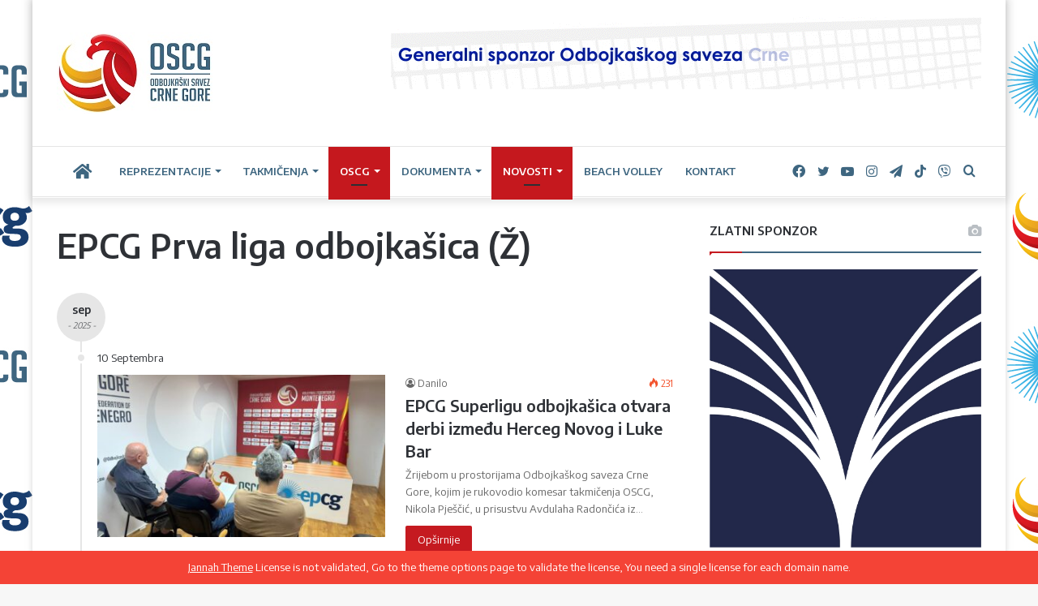

--- FILE ---
content_type: text/html; charset=UTF-8
request_url: https://oscg.me/kategorija/novosti/oscg/prvenstvo/druga-liga-zene/
body_size: 19835
content:
<!DOCTYPE html>
<html lang="bs-BA" class="" data-skin="light">
<head>
	<meta charset="UTF-8" />
	<link rel="profile" href="https://gmpg.org/xfn/11" />
	<title>EPCG Prva liga odbojkašica (Ž) &#8211; Odbojkaški Savez Crne Gore</title>

<meta http-equiv='x-dns-prefetch-control' content='on'>
<link rel='dns-prefetch' href='//cdnjs.cloudflare.com' />
<link rel='dns-prefetch' href='//ajax.googleapis.com' />
<link rel='dns-prefetch' href='//fonts.googleapis.com' />
<link rel='dns-prefetch' href='//fonts.gstatic.com' />
<link rel='dns-prefetch' href='//s.gravatar.com' />
<link rel='dns-prefetch' href='//www.google-analytics.com' />
<link rel='preload' as='image' href='https://oscg.me/wp-content/uploads/2021/07/LOGO-OSCG-2015-sajt-oscg-me-193x100-1.jpg'>
<link rel='preload' as='font' href='https://oscg.me/wp-content/themes/jannah/assets/fonts/tielabs-fonticon/tielabs-fonticon.woff' type='font/woff' crossorigin='anonymous' />
<link rel='preload' as='font' href='https://oscg.me/wp-content/themes/jannah/assets/fonts/fontawesome/fa-solid-900.woff2' type='font/woff2' crossorigin='anonymous' />
<link rel='preload' as='font' href='https://oscg.me/wp-content/themes/jannah/assets/fonts/fontawesome/fa-brands-400.woff2' type='font/woff2' crossorigin='anonymous' />
<link rel='preload' as='font' href='https://oscg.me/wp-content/themes/jannah/assets/fonts/fontawesome/fa-regular-400.woff2' type='font/woff2' crossorigin='anonymous' />
<link rel='preload' as='script' href='https://ajax.googleapis.com/ajax/libs/webfont/1/webfont.js'>
<meta name='robots' content='max-image-preview:large' />
<link rel="alternate" hreflang="bs" href="https://oscg.me/kategorija/novosti/oscg/prvenstvo/druga-liga-zene/" />
<link rel='dns-prefetch' href='//oscg.me' />
<link rel='dns-prefetch' href='//platform-api.sharethis.com' />
<link rel='dns-prefetch' href='//fonts.googleapis.com' />
<link rel="alternate" type="application/rss+xml" title="Odbojkaški Savez Crne Gore &raquo; novosti" href="https://oscg.me/feed/" />
<link rel="alternate" type="application/rss+xml" title="Odbojkaški Savez Crne Gore &raquo;  novosti o komentarima" href="https://oscg.me/comments/feed/" />
<link rel="alternate" type="application/rss+xml" title="Odbojkaški Savez Crne Gore &raquo; EPCG Prva liga odbojkašica (Ž)  novosti o kategoriji" href="https://oscg.me/kategorija/novosti/oscg/prvenstvo/druga-liga-zene/feed/" />

		<style type="text/css">
			:root{
			
					--main-nav-background: #FFFFFF;
					--main-nav-secondry-background: rgba(0,0,0,0.03);
					--main-nav-primary-color: #0088ff;
					--main-nav-contrast-primary-color: #FFFFFF;
					--main-nav-text-color: #2c2f34;
					--main-nav-secondry-text-color: rgba(0,0,0,0.5);
					--main-nav-main-border-color: rgba(0,0,0,0.1);
					--main-nav-secondry-border-color: rgba(0,0,0,0.08);
				
			}
		</style>
	<meta name="viewport" content="width=device-width, initial-scale=1.0" /><script type="text/javascript">
window._wpemojiSettings = {"baseUrl":"https:\/\/s.w.org\/images\/core\/emoji\/14.0.0\/72x72\/","ext":".png","svgUrl":"https:\/\/s.w.org\/images\/core\/emoji\/14.0.0\/svg\/","svgExt":".svg","source":{"concatemoji":"https:\/\/oscg.me\/wp-includes\/js\/wp-emoji-release.min.js?ver=6.2.3"}};
/*! This file is auto-generated */
!function(e,a,t){var n,r,o,i=a.createElement("canvas"),p=i.getContext&&i.getContext("2d");function s(e,t){p.clearRect(0,0,i.width,i.height),p.fillText(e,0,0);e=i.toDataURL();return p.clearRect(0,0,i.width,i.height),p.fillText(t,0,0),e===i.toDataURL()}function c(e){var t=a.createElement("script");t.src=e,t.defer=t.type="text/javascript",a.getElementsByTagName("head")[0].appendChild(t)}for(o=Array("flag","emoji"),t.supports={everything:!0,everythingExceptFlag:!0},r=0;r<o.length;r++)t.supports[o[r]]=function(e){if(p&&p.fillText)switch(p.textBaseline="top",p.font="600 32px Arial",e){case"flag":return s("\ud83c\udff3\ufe0f\u200d\u26a7\ufe0f","\ud83c\udff3\ufe0f\u200b\u26a7\ufe0f")?!1:!s("\ud83c\uddfa\ud83c\uddf3","\ud83c\uddfa\u200b\ud83c\uddf3")&&!s("\ud83c\udff4\udb40\udc67\udb40\udc62\udb40\udc65\udb40\udc6e\udb40\udc67\udb40\udc7f","\ud83c\udff4\u200b\udb40\udc67\u200b\udb40\udc62\u200b\udb40\udc65\u200b\udb40\udc6e\u200b\udb40\udc67\u200b\udb40\udc7f");case"emoji":return!s("\ud83e\udef1\ud83c\udffb\u200d\ud83e\udef2\ud83c\udfff","\ud83e\udef1\ud83c\udffb\u200b\ud83e\udef2\ud83c\udfff")}return!1}(o[r]),t.supports.everything=t.supports.everything&&t.supports[o[r]],"flag"!==o[r]&&(t.supports.everythingExceptFlag=t.supports.everythingExceptFlag&&t.supports[o[r]]);t.supports.everythingExceptFlag=t.supports.everythingExceptFlag&&!t.supports.flag,t.DOMReady=!1,t.readyCallback=function(){t.DOMReady=!0},t.supports.everything||(n=function(){t.readyCallback()},a.addEventListener?(a.addEventListener("DOMContentLoaded",n,!1),e.addEventListener("load",n,!1)):(e.attachEvent("onload",n),a.attachEvent("onreadystatechange",function(){"complete"===a.readyState&&t.readyCallback()})),(e=t.source||{}).concatemoji?c(e.concatemoji):e.wpemoji&&e.twemoji&&(c(e.twemoji),c(e.wpemoji)))}(window,document,window._wpemojiSettings);
</script>
<style type="text/css">
img.wp-smiley,
img.emoji {
	display: inline !important;
	border: none !important;
	box-shadow: none !important;
	height: 1em !important;
	width: 1em !important;
	margin: 0 0.07em !important;
	vertical-align: -0.1em !important;
	background: none !important;
	padding: 0 !important;
}
</style>
	<link rel='stylesheet' id='classic-theme-styles-css' href='https://oscg.me/wp-includes/css/classic-themes.min.css?ver=6.2.3' type='text/css' media='all' />
<style id='global-styles-inline-css' type='text/css'>
body{--wp--preset--color--black: #000000;--wp--preset--color--cyan-bluish-gray: #abb8c3;--wp--preset--color--white: #ffffff;--wp--preset--color--pale-pink: #f78da7;--wp--preset--color--vivid-red: #cf2e2e;--wp--preset--color--luminous-vivid-orange: #ff6900;--wp--preset--color--luminous-vivid-amber: #fcb900;--wp--preset--color--light-green-cyan: #7bdcb5;--wp--preset--color--vivid-green-cyan: #00d084;--wp--preset--color--pale-cyan-blue: #8ed1fc;--wp--preset--color--vivid-cyan-blue: #0693e3;--wp--preset--color--vivid-purple: #9b51e0;--wp--preset--gradient--vivid-cyan-blue-to-vivid-purple: linear-gradient(135deg,rgba(6,147,227,1) 0%,rgb(155,81,224) 100%);--wp--preset--gradient--light-green-cyan-to-vivid-green-cyan: linear-gradient(135deg,rgb(122,220,180) 0%,rgb(0,208,130) 100%);--wp--preset--gradient--luminous-vivid-amber-to-luminous-vivid-orange: linear-gradient(135deg,rgba(252,185,0,1) 0%,rgba(255,105,0,1) 100%);--wp--preset--gradient--luminous-vivid-orange-to-vivid-red: linear-gradient(135deg,rgba(255,105,0,1) 0%,rgb(207,46,46) 100%);--wp--preset--gradient--very-light-gray-to-cyan-bluish-gray: linear-gradient(135deg,rgb(238,238,238) 0%,rgb(169,184,195) 100%);--wp--preset--gradient--cool-to-warm-spectrum: linear-gradient(135deg,rgb(74,234,220) 0%,rgb(151,120,209) 20%,rgb(207,42,186) 40%,rgb(238,44,130) 60%,rgb(251,105,98) 80%,rgb(254,248,76) 100%);--wp--preset--gradient--blush-light-purple: linear-gradient(135deg,rgb(255,206,236) 0%,rgb(152,150,240) 100%);--wp--preset--gradient--blush-bordeaux: linear-gradient(135deg,rgb(254,205,165) 0%,rgb(254,45,45) 50%,rgb(107,0,62) 100%);--wp--preset--gradient--luminous-dusk: linear-gradient(135deg,rgb(255,203,112) 0%,rgb(199,81,192) 50%,rgb(65,88,208) 100%);--wp--preset--gradient--pale-ocean: linear-gradient(135deg,rgb(255,245,203) 0%,rgb(182,227,212) 50%,rgb(51,167,181) 100%);--wp--preset--gradient--electric-grass: linear-gradient(135deg,rgb(202,248,128) 0%,rgb(113,206,126) 100%);--wp--preset--gradient--midnight: linear-gradient(135deg,rgb(2,3,129) 0%,rgb(40,116,252) 100%);--wp--preset--duotone--dark-grayscale: url('#wp-duotone-dark-grayscale');--wp--preset--duotone--grayscale: url('#wp-duotone-grayscale');--wp--preset--duotone--purple-yellow: url('#wp-duotone-purple-yellow');--wp--preset--duotone--blue-red: url('#wp-duotone-blue-red');--wp--preset--duotone--midnight: url('#wp-duotone-midnight');--wp--preset--duotone--magenta-yellow: url('#wp-duotone-magenta-yellow');--wp--preset--duotone--purple-green: url('#wp-duotone-purple-green');--wp--preset--duotone--blue-orange: url('#wp-duotone-blue-orange');--wp--preset--font-size--small: 13px;--wp--preset--font-size--medium: 20px;--wp--preset--font-size--large: 36px;--wp--preset--font-size--x-large: 42px;--wp--preset--spacing--20: 0.44rem;--wp--preset--spacing--30: 0.67rem;--wp--preset--spacing--40: 1rem;--wp--preset--spacing--50: 1.5rem;--wp--preset--spacing--60: 2.25rem;--wp--preset--spacing--70: 3.38rem;--wp--preset--spacing--80: 5.06rem;--wp--preset--shadow--natural: 6px 6px 9px rgba(0, 0, 0, 0.2);--wp--preset--shadow--deep: 12px 12px 50px rgba(0, 0, 0, 0.4);--wp--preset--shadow--sharp: 6px 6px 0px rgba(0, 0, 0, 0.2);--wp--preset--shadow--outlined: 6px 6px 0px -3px rgba(255, 255, 255, 1), 6px 6px rgba(0, 0, 0, 1);--wp--preset--shadow--crisp: 6px 6px 0px rgba(0, 0, 0, 1);}:where(.is-layout-flex){gap: 0.5em;}body .is-layout-flow > .alignleft{float: left;margin-inline-start: 0;margin-inline-end: 2em;}body .is-layout-flow > .alignright{float: right;margin-inline-start: 2em;margin-inline-end: 0;}body .is-layout-flow > .aligncenter{margin-left: auto !important;margin-right: auto !important;}body .is-layout-constrained > .alignleft{float: left;margin-inline-start: 0;margin-inline-end: 2em;}body .is-layout-constrained > .alignright{float: right;margin-inline-start: 2em;margin-inline-end: 0;}body .is-layout-constrained > .aligncenter{margin-left: auto !important;margin-right: auto !important;}body .is-layout-constrained > :where(:not(.alignleft):not(.alignright):not(.alignfull)){max-width: var(--wp--style--global--content-size);margin-left: auto !important;margin-right: auto !important;}body .is-layout-constrained > .alignwide{max-width: var(--wp--style--global--wide-size);}body .is-layout-flex{display: flex;}body .is-layout-flex{flex-wrap: wrap;align-items: center;}body .is-layout-flex > *{margin: 0;}:where(.wp-block-columns.is-layout-flex){gap: 2em;}.has-black-color{color: var(--wp--preset--color--black) !important;}.has-cyan-bluish-gray-color{color: var(--wp--preset--color--cyan-bluish-gray) !important;}.has-white-color{color: var(--wp--preset--color--white) !important;}.has-pale-pink-color{color: var(--wp--preset--color--pale-pink) !important;}.has-vivid-red-color{color: var(--wp--preset--color--vivid-red) !important;}.has-luminous-vivid-orange-color{color: var(--wp--preset--color--luminous-vivid-orange) !important;}.has-luminous-vivid-amber-color{color: var(--wp--preset--color--luminous-vivid-amber) !important;}.has-light-green-cyan-color{color: var(--wp--preset--color--light-green-cyan) !important;}.has-vivid-green-cyan-color{color: var(--wp--preset--color--vivid-green-cyan) !important;}.has-pale-cyan-blue-color{color: var(--wp--preset--color--pale-cyan-blue) !important;}.has-vivid-cyan-blue-color{color: var(--wp--preset--color--vivid-cyan-blue) !important;}.has-vivid-purple-color{color: var(--wp--preset--color--vivid-purple) !important;}.has-black-background-color{background-color: var(--wp--preset--color--black) !important;}.has-cyan-bluish-gray-background-color{background-color: var(--wp--preset--color--cyan-bluish-gray) !important;}.has-white-background-color{background-color: var(--wp--preset--color--white) !important;}.has-pale-pink-background-color{background-color: var(--wp--preset--color--pale-pink) !important;}.has-vivid-red-background-color{background-color: var(--wp--preset--color--vivid-red) !important;}.has-luminous-vivid-orange-background-color{background-color: var(--wp--preset--color--luminous-vivid-orange) !important;}.has-luminous-vivid-amber-background-color{background-color: var(--wp--preset--color--luminous-vivid-amber) !important;}.has-light-green-cyan-background-color{background-color: var(--wp--preset--color--light-green-cyan) !important;}.has-vivid-green-cyan-background-color{background-color: var(--wp--preset--color--vivid-green-cyan) !important;}.has-pale-cyan-blue-background-color{background-color: var(--wp--preset--color--pale-cyan-blue) !important;}.has-vivid-cyan-blue-background-color{background-color: var(--wp--preset--color--vivid-cyan-blue) !important;}.has-vivid-purple-background-color{background-color: var(--wp--preset--color--vivid-purple) !important;}.has-black-border-color{border-color: var(--wp--preset--color--black) !important;}.has-cyan-bluish-gray-border-color{border-color: var(--wp--preset--color--cyan-bluish-gray) !important;}.has-white-border-color{border-color: var(--wp--preset--color--white) !important;}.has-pale-pink-border-color{border-color: var(--wp--preset--color--pale-pink) !important;}.has-vivid-red-border-color{border-color: var(--wp--preset--color--vivid-red) !important;}.has-luminous-vivid-orange-border-color{border-color: var(--wp--preset--color--luminous-vivid-orange) !important;}.has-luminous-vivid-amber-border-color{border-color: var(--wp--preset--color--luminous-vivid-amber) !important;}.has-light-green-cyan-border-color{border-color: var(--wp--preset--color--light-green-cyan) !important;}.has-vivid-green-cyan-border-color{border-color: var(--wp--preset--color--vivid-green-cyan) !important;}.has-pale-cyan-blue-border-color{border-color: var(--wp--preset--color--pale-cyan-blue) !important;}.has-vivid-cyan-blue-border-color{border-color: var(--wp--preset--color--vivid-cyan-blue) !important;}.has-vivid-purple-border-color{border-color: var(--wp--preset--color--vivid-purple) !important;}.has-vivid-cyan-blue-to-vivid-purple-gradient-background{background: var(--wp--preset--gradient--vivid-cyan-blue-to-vivid-purple) !important;}.has-light-green-cyan-to-vivid-green-cyan-gradient-background{background: var(--wp--preset--gradient--light-green-cyan-to-vivid-green-cyan) !important;}.has-luminous-vivid-amber-to-luminous-vivid-orange-gradient-background{background: var(--wp--preset--gradient--luminous-vivid-amber-to-luminous-vivid-orange) !important;}.has-luminous-vivid-orange-to-vivid-red-gradient-background{background: var(--wp--preset--gradient--luminous-vivid-orange-to-vivid-red) !important;}.has-very-light-gray-to-cyan-bluish-gray-gradient-background{background: var(--wp--preset--gradient--very-light-gray-to-cyan-bluish-gray) !important;}.has-cool-to-warm-spectrum-gradient-background{background: var(--wp--preset--gradient--cool-to-warm-spectrum) !important;}.has-blush-light-purple-gradient-background{background: var(--wp--preset--gradient--blush-light-purple) !important;}.has-blush-bordeaux-gradient-background{background: var(--wp--preset--gradient--blush-bordeaux) !important;}.has-luminous-dusk-gradient-background{background: var(--wp--preset--gradient--luminous-dusk) !important;}.has-pale-ocean-gradient-background{background: var(--wp--preset--gradient--pale-ocean) !important;}.has-electric-grass-gradient-background{background: var(--wp--preset--gradient--electric-grass) !important;}.has-midnight-gradient-background{background: var(--wp--preset--gradient--midnight) !important;}.has-small-font-size{font-size: var(--wp--preset--font-size--small) !important;}.has-medium-font-size{font-size: var(--wp--preset--font-size--medium) !important;}.has-large-font-size{font-size: var(--wp--preset--font-size--large) !important;}.has-x-large-font-size{font-size: var(--wp--preset--font-size--x-large) !important;}
.wp-block-navigation a:where(:not(.wp-element-button)){color: inherit;}
:where(.wp-block-columns.is-layout-flex){gap: 2em;}
.wp-block-pullquote{font-size: 1.5em;line-height: 1.6;}
</style>
<link rel='stylesheet' id='contact-form-7-css' href='https://oscg.me/wp-content/plugins/contact-form-7/includes/css/styles.css?ver=5.7.7' type='text/css' media='all' />
<link rel='stylesheet' id='dashicons-css' href='https://oscg.me/wp-includes/css/dashicons.min.css?ver=6.2.3' type='text/css' media='all' />
<link rel='stylesheet' id='sportspress-general-css' href='//oscg.me/wp-content/plugins/sportspress/assets/css/sportspress.css?ver=2.7.16' type='text/css' media='all' />
<link rel='stylesheet' id='sportspress-icons-css' href='//oscg.me/wp-content/plugins/sportspress/assets/css/icons.css?ver=2.7' type='text/css' media='all' />
<link rel='stylesheet' id='sportspress-roboto-css' href='//fonts.googleapis.com/css?family=Roboto%3A400%2C500&#038;subset=cyrillic%2Ccyrillic-ext%2Cgreek%2Cgreek-ext%2Clatin-ext%2Cvietnamese&#038;ver=2.7' type='text/css' media='all' />
<link rel='stylesheet' id='sportspress-style-css' href='//oscg.me/wp-content/plugins/sportspress/assets/css/sportspress-style.css?ver=2.7' type='text/css' media='all' />
<link rel='stylesheet' id='sportspress-style-ltr-css' href='//oscg.me/wp-content/plugins/sportspress/assets/css/sportspress-style-ltr.css?ver=2.7' type='text/css' media='all' />
<link rel='stylesheet' id='wpos-slick-style-css' href='https://oscg.me/wp-content/plugins/wp-logo-showcase-responsive-slider-slider/assets/css/slick.css?ver=3.5.1' type='text/css' media='all' />
<link rel='stylesheet' id='wpls-public-style-css' href='https://oscg.me/wp-content/plugins/wp-logo-showcase-responsive-slider-slider/assets/css/wpls-public.css?ver=3.5.1' type='text/css' media='all' />
<link rel='stylesheet' id='tie-css-base-css' href='https://oscg.me/wp-content/themes/jannah/assets/css/base.min.css?ver=6.3.0' type='text/css' media='all' />
<link rel='stylesheet' id='tie-css-styles-css' href='https://oscg.me/wp-content/themes/jannah/assets/css/style.min.css?ver=6.3.0' type='text/css' media='all' />
<link rel='stylesheet' id='tie-css-widgets-css' href='https://oscg.me/wp-content/themes/jannah/assets/css/widgets.min.css?ver=6.3.0' type='text/css' media='all' />
<link rel='stylesheet' id='tie-css-helpers-css' href='https://oscg.me/wp-content/themes/jannah/assets/css/helpers.min.css?ver=6.3.0' type='text/css' media='all' />
<link rel='stylesheet' id='tie-fontawesome5-css' href='https://oscg.me/wp-content/themes/jannah/assets/css/fontawesome.css?ver=6.3.0' type='text/css' media='all' />
<link rel='stylesheet' id='tie-css-ilightbox-css' href='https://oscg.me/wp-content/themes/jannah/assets/ilightbox/dark-skin/skin.css?ver=6.3.0' type='text/css' media='all' />
<link rel='stylesheet' id='tie-css-shortcodes-css' href='https://oscg.me/wp-content/themes/jannah/assets/css/plugins/shortcodes.min.css?ver=6.3.0' type='text/css' media='all' />
<link rel='stylesheet' id='taqyeem-styles-css' href='https://oscg.me/wp-content/themes/jannah/assets/css/plugins/taqyeem.min.css?ver=6.3.0' type='text/css' media='all' />
<style id='taqyeem-styles-inline-css' type='text/css'>
.wf-active body{font-family: 'Encode Sans';}.wf-active .logo-text,.wf-active h1,.wf-active h2,.wf-active h3,.wf-active h4,.wf-active h5,.wf-active h6,.wf-active .the-subtitle{font-family: 'Encode Sans';}.wf-active #main-nav .main-menu > ul > li > a{font-family: 'Encode Sans';}.wf-active blockquote p{font-family: 'Encode Sans';}.post-cat{font-size: 16px;}.entry-header h1.entry-title{font-size: 40px;}.entry-header .entry-sub-title{font-size: 18px;}#the-post .entry-content,#the-post .entry-content p{font-size: 17px;}#the-post .entry-content blockquote,#the-post .entry-content blockquote p{font-size: 18px;}#tie-body{background-image: url(https://oscg.me/wp-content/uploads/2023/02/epcg-oscg-backdrop-uspravno.jpg);background-repeat: repeat;background-size: initial; background-attachment: fixed;background-position: center center;}:root:root{--brand-color: #c5181e;--dark-brand-color: #930000;--bright-color: #FFFFFF;--base-color: #2c2f34;}#reading-position-indicator{box-shadow: 0 0 10px rgba( 197,24,30,0.7);}:root:root{--brand-color: #c5181e;--dark-brand-color: #930000;--bright-color: #FFFFFF;--base-color: #2c2f34;}#reading-position-indicator{box-shadow: 0 0 10px rgba( 197,24,30,0.7);}a:hover,body .entry a:hover,.dark-skin body .entry a:hover,.comment-list .comment-content a:hover{color: #e69b24;}.container-wrapper,.the-global-title,.comment-reply-title,.tabs,.flex-tabs .flexMenu-popup,.magazine1 .tabs-vertical .tabs li a,.magazine1 .tabs-vertical:after,.mag-box .show-more-button,.white-bg .social-icons-item a,textarea,input,select,.toggle,.post-content-slideshow,.post-content-slideshow .slider-nav-wrapper,.share-buttons-bottom,.pages-numbers a,.pages-nav-item,.first-last-pages .pagination-icon,.multiple-post-pages .post-page-numbers,#story-highlights li,.review-item,.review-summary,.user-rate-wrap,.review-final-score,.tabs a{border-color: #3e6680 !important;}.magazine1 .tabs a{border-bottom-color: transparent !important;}.fullwidth-area .tagcloud a:not(:hover){background: transparent;box-shadow: inset 0 0 0 3px #3e6680;}.subscribe-widget-content .subscribe-subtitle:after,.white-bg .social-icons-item:before{background-color: #3e6680 !important;}#main-nav .menu li.menu-item-has-children > a:before,#main-nav .main-menu .mega-menu > a:before{border-top-color: #3e6680;}#main-nav .menu li .menu-item-has-children > a:before,#main-nav .mega-menu .menu-item-has-children > a:before{border-top-color: transparent;border-left-color: #3e6680;}.rtl #main-nav .menu li .menu-item-has-children > a:before,.rtl #main-nav .mega-menu .menu-item-has-children > a:before{border-left-color: transparent;border-right-color: #3e6680;}#main-nav a:not(:hover),#main-nav a.social-link:not(:hover) span,#main-nav .dropdown-social-icons li a span,#autocomplete-suggestions.search-in-main-nav a{color: #3e6680;}.main-nav {--main-nav-primary-color: #c5181e;}#main-nav .mega-links-head:after,#main-nav .comp-sub-menu .button:hover,#main-nav .comp-sub-menu .checkout-button,#main-nav .cats-horizontal a.is-active,#main-nav .cats-horizontal a:hover,#autocomplete-suggestions.search-in-main-nav .button,#main-nav .spinner > div{background-color: #c5181e;}#main-nav .menu ul li:hover > a,#main-nav .menu ul li.current-menu-item:not(.mega-link-column) > a,#main-nav .components a:hover,#main-nav .components > li:hover > a,#main-nav #search-submit:hover,#main-nav .cats-vertical a.is-active,#main-nav .cats-vertical a:hover,#main-nav .mega-menu .post-meta a:hover,#main-nav .mega-menu .post-box-title a:hover,#autocomplete-suggestions.search-in-main-nav a:hover,#main-nav .spinner-circle:after{color: #c5181e;}#main-nav .menu > li.tie-current-menu > a,#main-nav .menu > li:hover > a,#main-nav .components .button:hover,#main-nav .comp-sub-menu .checkout-button,.theme-header #main-nav .mega-menu .cats-horizontal a.is-active,.theme-header #main-nav .mega-menu .cats-horizontal a:hover,#autocomplete-suggestions.search-in-main-nav a.button{color: #FFFFFF;}#main-nav .menu > li.tie-current-menu > a:before,#main-nav .menu > li:hover > a:before{border-top-color: #FFFFFF;}.main-nav-light #main-nav .menu-item-has-children li:hover > a:before,.main-nav-light #main-nav .mega-menu li:hover > a:before{border-left-color: #c5181e;}.rtl .main-nav-light #main-nav .menu-item-has-children li:hover > a:before,.rtl .main-nav-light #main-nav .mega-menu li:hover > a:before{border-right-color: #c5181e;border-left-color: transparent;}#autocomplete-suggestions.search-in-main-nav .button:hover,#main-nav .comp-sub-menu .checkout-button:hover{background-color: #a70000;}#main-nav,#main-nav input,#main-nav #search-submit,#main-nav .fa-spinner,#main-nav .comp-sub-menu,#main-nav .tie-weather-widget{color: #3e6680;}#main-nav input::-moz-placeholder{color: #3e6680;}#main-nav input:-moz-placeholder{color: #3e6680;}#main-nav input:-ms-input-placeholder{color: #3e6680;}#main-nav input::-webkit-input-placeholder{color: #3e6680;}#main-nav .mega-menu .post-meta,#main-nav .mega-menu .post-meta a,#autocomplete-suggestions.search-in-main-nav .post-meta{color: rgba(62,102,128,0.6);}#main-nav .weather-icon .icon-cloud,#main-nav .weather-icon .icon-basecloud-bg,#main-nav .weather-icon .icon-cloud-behind{color: #3e6680 !important;}#tie-body .sidebar .widget-title:after{background-color: #c5181e;}#tie-body .sidebar .widget-title:before{border-top-color: #c5181e;}#footer{background-color: #ffffff;}#site-info{background-color: #c5181e;}#background-stream-cover{background-image: url(https://oscg.me/wp-content/uploads/2021/08/culafic-minic-pozadina-background.png);background-repeat: no-repeat;background-size: initial; background-attachment: fixed;background-position: center center;}#footer .posts-list-counter .posts-list-items li.widget-post-list:before{border-color: #ffffff;}#footer .timeline-widget a .date:before{border-color: rgba(255,255,255,0.8);}#footer .footer-boxed-widget-area,#footer textarea,#footer input:not([type=submit]),#footer select,#footer code,#footer kbd,#footer pre,#footer samp,#footer .show-more-button,#footer .slider-links .tie-slider-nav span,#footer #wp-calendar,#footer #wp-calendar tbody td,#footer #wp-calendar thead th,#footer .widget.buddypress .item-options a{border-color: rgba(0,0,0,0.1);}#footer .social-statistics-widget .white-bg li.social-icons-item a,#footer .widget_tag_cloud .tagcloud a,#footer .latest-tweets-widget .slider-links .tie-slider-nav span,#footer .widget_layered_nav_filters a{border-color: rgba(0,0,0,0.1);}#footer .social-statistics-widget .white-bg li:before{background: rgba(0,0,0,0.1);}.site-footer #wp-calendar tbody td{background: rgba(0,0,0,0.02);}#footer .white-bg .social-icons-item a span.followers span,#footer .circle-three-cols .social-icons-item a .followers-num,#footer .circle-three-cols .social-icons-item a .followers-name{color: rgba(0,0,0,0.8);}#footer .timeline-widget ul:before,#footer .timeline-widget a:not(:hover) .date:before{background-color: #e1e1e1;}#site-info,#site-info ul.social-icons li a:not(:hover) span{color: #e69b24;}#footer .site-info a:not(:hover){color: #e69b24;}#footer .site-info a:hover{color: #3e6680;}a#go-to-top{background-color: #e69b24;}a#go-to-top{color: #3e6680;}.social-icons-item .custom-link-1-social-icon{background-color: #333 !important;}.social-icons-item .custom-link-1-social-icon span{color: #333;}@media (min-width: 1200px){.container{width: auto;}}.boxed-layout #tie-wrapper,.boxed-layout .fixed-nav{max-width: 1200px;}@media (min-width: 1170px){.container,.wide-next-prev-slider-wrapper .slider-main-container{max-width: 1170px;}}@media (max-width: 991px){.side-aside #mobile-menu .menu > li{border-color: rgba(255,255,255,0.05);}}@media (max-width: 991px){.side-aside.dark-skin{background-color: #c5181e;}}.mobile-header-components li.custom-menu-link > a,#mobile-menu-icon .menu-text{color: #3e6680!important;}#mobile-menu-icon .nav-icon,#mobile-menu-icon .nav-icon:before,#mobile-menu-icon .nav-icon:after{background-color: #3e6680!important;}.tie-insta-header {margin-bottom: 15px;}.tie-insta-avatar a {width: 70px;height: 70px;display: block;position: relative;float: left;margin-right: 15px;margin-bottom: 15px;}.tie-insta-avatar a:before {content: "";position: absolute;width: calc(100% + 6px);height: calc(100% + 6px);left: -3px;top: -3px;border-radius: 50%;background: #d6249f;background: radial-gradient(circle at 30% 107%,#fdf497 0%,#fdf497 5%,#fd5949 45%,#d6249f 60%,#285AEB 90%);}.tie-insta-avatar a:after {position: absolute;content: "";width: calc(100% + 3px);height: calc(100% + 3px);left: -2px;top: -2px;border-radius: 50%;background: #fff;}.dark-skin .tie-insta-avatar a:after {background: #27292d;}.tie-insta-avatar img {border-radius: 50%;position: relative;z-index: 2;transition: all 0.25s;}.tie-insta-avatar img:hover {box-shadow: 0px 0px 15px 0 #6b54c6;}.tie-insta-info {font-size: 1.3em;font-weight: bold;margin-bottom: 5px;}
</style>
<style type="text/css"> /* SportsPress Frontend CSS */ .sp-event-calendar tbody td a,.sp-event-calendar tbody td a:hover{background: none;}.sp-data-table th,.sp-calendar th,.sp-data-table tfoot,.sp-calendar tfoot,.sp-button,.sp-heading{background:#e81111 !important}.sp-calendar tbody a{color:#e81111 !important}.sp-data-table tbody,.sp-calendar tbody{background: #ecedee !important}.sp-data-table tbody,.sp-calendar tbody{color: #333333 !important}.sp-data-table th,.sp-data-table th a,.sp-data-table tfoot,.sp-data-table tfoot a,.sp-calendar th,.sp-calendar th a,.sp-calendar tfoot,.sp-calendar tfoot a,.sp-button,.sp-heading{color: #ffffff !important}.sp-data-table tbody a,.sp-data-table tbody a:hover,.sp-calendar tbody a:focus{color: #c00505 !important}.sp-highlight,.sp-calendar td#today{background: #ffffff !important}.sp-data-table th,.sp-template-countdown .sp-event-venue,.sp-template-countdown .sp-event-league,.sp-template-gallery .gallery-caption{background:#e81111 !important}.sp-data-table th,.sp-template-countdown .sp-event-venue,.sp-template-countdown .sp-event-league,.sp-template-gallery .gallery-caption{border-color:#ce0000 !important}.sp-table-caption,.sp-data-table,.sp-data-table tfoot,.sp-template .sp-view-all-link,.sp-template-gallery .sp-gallery-group-name,.sp-template-gallery .sp-gallery-wrapper,.sp-template-countdown .sp-event-name,.sp-countdown time,.sp-template-details dl,.sp-event-statistics .sp-statistic-bar,.sp-tournament-bracket .sp-team-name,.sp-profile-selector{background:#ecedee !important}.sp-table-caption,.sp-data-table,.sp-data-table td,.sp-template .sp-view-all-link,.sp-template-gallery .sp-gallery-group-name,.sp-template-gallery .sp-gallery-wrapper,.sp-template-countdown .sp-event-name,.sp-countdown time,.sp-countdown span,.sp-template-details dl,.sp-event-statistics .sp-statistic-bar,.sp-tournament-bracket thead th,.sp-tournament-bracket .sp-team-name,.sp-tournament-bracket .sp-event,.sp-profile-selector{border-color:#d2d3d4 !important}.sp-tournament-bracket .sp-team .sp-team-name:before{border-left-color:#d2d3d4 !important;border-right-color:#d2d3d4 !important}.sp-data-table .sp-highlight,.sp-data-table .highlighted td,.sp-template-scoreboard td:hover{background:#e6e7e8 !important}.sp-template *,.sp-data-table *,.sp-table-caption,.sp-data-table tfoot a:hover,.sp-template .sp-view-all-link a:hover,.sp-template-gallery .sp-gallery-group-name,.sp-template-details dd,.sp-template-event-logos .sp-team-result,.sp-template-event-blocks .sp-event-results,.sp-template-scoreboard a,.sp-template-scoreboard a:hover,.sp-tournament-bracket,.sp-tournament-bracket .sp-event .sp-event-title:hover,.sp-tournament-bracket .sp-event .sp-event-title:hover *{color:#333333 !important}.sp-template .sp-view-all-link a,.sp-countdown span small,.sp-template-event-calendar tfoot a,.sp-template-event-blocks .sp-event-date,.sp-template-details dt,.sp-template-scoreboard .sp-scoreboard-date,.sp-tournament-bracket th,.sp-tournament-bracket .sp-event .sp-event-title,.sp-template-scoreboard .sp-scoreboard-date,.sp-tournament-bracket .sp-event .sp-event-title *{color:rgba(51,51,51,0.5) !important}.sp-data-table th,.sp-template-countdown .sp-event-venue,.sp-template-countdown .sp-event-league,.sp-template-gallery .gallery-item a,.sp-template-gallery .gallery-caption,.sp-template-scoreboard .sp-scoreboard-nav,.sp-tournament-bracket .sp-team-name:hover,.sp-tournament-bracket thead th,.sp-tournament-bracket .sp-heading{color:#ffffff !important}.sp-template a,.sp-data-table a,.sp-tab-menu-item-active a, .sp-tab-menu-item-active a:hover,.sp-template .sp-message{color:#c00505 !important}.sp-template-gallery .gallery-caption strong,.sp-tournament-bracket .sp-team-name:hover,.sp-template-scoreboard .sp-scoreboard-nav,.sp-tournament-bracket .sp-heading{background:#c00505 !important}.sp-tournament-bracket .sp-team-name:hover,.sp-tournament-bracket .sp-heading,.sp-tab-menu-item-active a, .sp-tab-menu-item-active a:hover,.sp-template .sp-message{border-color:#c00505 !important}</style><script type='text/javascript' src='https://oscg.me/wp-includes/js/jquery/jquery.min.js?ver=3.6.4' id='jquery-core-js'></script>
<script type='text/javascript' src='https://oscg.me/wp-includes/js/jquery/jquery-migrate.min.js?ver=3.4.0' id='jquery-migrate-js'></script>
<script type='text/javascript' src='//platform-api.sharethis.com/js/sharethis.js#source=googleanalytics-wordpress#product=ga&#038;property=6022a5c3f8ce400012e814f2' id='googleanalytics-platform-sharethis-js'></script>
<link rel="https://api.w.org/" href="https://oscg.me/wp-json/" /><link rel="alternate" type="application/json" href="https://oscg.me/wp-json/wp/v2/categories/4" /><link rel="EditURI" type="application/rsd+xml" title="RSD" href="https://oscg.me/xmlrpc.php?rsd" />
<link rel="wlwmanifest" type="application/wlwmanifest+xml" href="https://oscg.me/wp-includes/wlwmanifest.xml" />
<meta name="generator" content="WordPress 6.2.3" />
<meta name="generator" content="SportsPress 2.7.16" />
<meta name="generator" content="WPML ver:4.4.11 stt:6,1;" />
<script type='text/javascript'>
/* <![CDATA[ */
var taqyeem = {"ajaxurl":"https://oscg.me/wp-admin/admin-ajax.php" , "your_rating":"Your Rating:"};
/* ]]> */
</script>

<meta http-equiv="X-UA-Compatible" content="IE=edge">
<link rel="icon" href="https://oscg.me/wp-content/uploads/2021/07/cropped-Favicon-OSCG-32x32.jpg" sizes="32x32" />
<link rel="icon" href="https://oscg.me/wp-content/uploads/2021/07/cropped-Favicon-OSCG-192x192.jpg" sizes="192x192" />
<link rel="apple-touch-icon" href="https://oscg.me/wp-content/uploads/2021/07/cropped-Favicon-OSCG-180x180.jpg" />
<meta name="msapplication-TileImage" content="https://oscg.me/wp-content/uploads/2021/07/cropped-Favicon-OSCG-270x270.jpg" />
</head>

<body data-rsssl=1 id="tie-body" class="archive category category-druga-liga-zene category-4 tie-no-js boxed-layout wrapper-has-shadow block-head-1 magazine2 is-thumb-overlay-disabled is-desktop is-header-layout-3 has-header-ad sidebar-right has-sidebar hide_breadcrumbs">

<svg xmlns="http://www.w3.org/2000/svg" viewBox="0 0 0 0" width="0" height="0" focusable="false" role="none" style="visibility: hidden; position: absolute; left: -9999px; overflow: hidden;" ><defs><filter id="wp-duotone-dark-grayscale"><feColorMatrix color-interpolation-filters="sRGB" type="matrix" values=" .299 .587 .114 0 0 .299 .587 .114 0 0 .299 .587 .114 0 0 .299 .587 .114 0 0 " /><feComponentTransfer color-interpolation-filters="sRGB" ><feFuncR type="table" tableValues="0 0.49803921568627" /><feFuncG type="table" tableValues="0 0.49803921568627" /><feFuncB type="table" tableValues="0 0.49803921568627" /><feFuncA type="table" tableValues="1 1" /></feComponentTransfer><feComposite in2="SourceGraphic" operator="in" /></filter></defs></svg><svg xmlns="http://www.w3.org/2000/svg" viewBox="0 0 0 0" width="0" height="0" focusable="false" role="none" style="visibility: hidden; position: absolute; left: -9999px; overflow: hidden;" ><defs><filter id="wp-duotone-grayscale"><feColorMatrix color-interpolation-filters="sRGB" type="matrix" values=" .299 .587 .114 0 0 .299 .587 .114 0 0 .299 .587 .114 0 0 .299 .587 .114 0 0 " /><feComponentTransfer color-interpolation-filters="sRGB" ><feFuncR type="table" tableValues="0 1" /><feFuncG type="table" tableValues="0 1" /><feFuncB type="table" tableValues="0 1" /><feFuncA type="table" tableValues="1 1" /></feComponentTransfer><feComposite in2="SourceGraphic" operator="in" /></filter></defs></svg><svg xmlns="http://www.w3.org/2000/svg" viewBox="0 0 0 0" width="0" height="0" focusable="false" role="none" style="visibility: hidden; position: absolute; left: -9999px; overflow: hidden;" ><defs><filter id="wp-duotone-purple-yellow"><feColorMatrix color-interpolation-filters="sRGB" type="matrix" values=" .299 .587 .114 0 0 .299 .587 .114 0 0 .299 .587 .114 0 0 .299 .587 .114 0 0 " /><feComponentTransfer color-interpolation-filters="sRGB" ><feFuncR type="table" tableValues="0.54901960784314 0.98823529411765" /><feFuncG type="table" tableValues="0 1" /><feFuncB type="table" tableValues="0.71764705882353 0.25490196078431" /><feFuncA type="table" tableValues="1 1" /></feComponentTransfer><feComposite in2="SourceGraphic" operator="in" /></filter></defs></svg><svg xmlns="http://www.w3.org/2000/svg" viewBox="0 0 0 0" width="0" height="0" focusable="false" role="none" style="visibility: hidden; position: absolute; left: -9999px; overflow: hidden;" ><defs><filter id="wp-duotone-blue-red"><feColorMatrix color-interpolation-filters="sRGB" type="matrix" values=" .299 .587 .114 0 0 .299 .587 .114 0 0 .299 .587 .114 0 0 .299 .587 .114 0 0 " /><feComponentTransfer color-interpolation-filters="sRGB" ><feFuncR type="table" tableValues="0 1" /><feFuncG type="table" tableValues="0 0.27843137254902" /><feFuncB type="table" tableValues="0.5921568627451 0.27843137254902" /><feFuncA type="table" tableValues="1 1" /></feComponentTransfer><feComposite in2="SourceGraphic" operator="in" /></filter></defs></svg><svg xmlns="http://www.w3.org/2000/svg" viewBox="0 0 0 0" width="0" height="0" focusable="false" role="none" style="visibility: hidden; position: absolute; left: -9999px; overflow: hidden;" ><defs><filter id="wp-duotone-midnight"><feColorMatrix color-interpolation-filters="sRGB" type="matrix" values=" .299 .587 .114 0 0 .299 .587 .114 0 0 .299 .587 .114 0 0 .299 .587 .114 0 0 " /><feComponentTransfer color-interpolation-filters="sRGB" ><feFuncR type="table" tableValues="0 0" /><feFuncG type="table" tableValues="0 0.64705882352941" /><feFuncB type="table" tableValues="0 1" /><feFuncA type="table" tableValues="1 1" /></feComponentTransfer><feComposite in2="SourceGraphic" operator="in" /></filter></defs></svg><svg xmlns="http://www.w3.org/2000/svg" viewBox="0 0 0 0" width="0" height="0" focusable="false" role="none" style="visibility: hidden; position: absolute; left: -9999px; overflow: hidden;" ><defs><filter id="wp-duotone-magenta-yellow"><feColorMatrix color-interpolation-filters="sRGB" type="matrix" values=" .299 .587 .114 0 0 .299 .587 .114 0 0 .299 .587 .114 0 0 .299 .587 .114 0 0 " /><feComponentTransfer color-interpolation-filters="sRGB" ><feFuncR type="table" tableValues="0.78039215686275 1" /><feFuncG type="table" tableValues="0 0.94901960784314" /><feFuncB type="table" tableValues="0.35294117647059 0.47058823529412" /><feFuncA type="table" tableValues="1 1" /></feComponentTransfer><feComposite in2="SourceGraphic" operator="in" /></filter></defs></svg><svg xmlns="http://www.w3.org/2000/svg" viewBox="0 0 0 0" width="0" height="0" focusable="false" role="none" style="visibility: hidden; position: absolute; left: -9999px; overflow: hidden;" ><defs><filter id="wp-duotone-purple-green"><feColorMatrix color-interpolation-filters="sRGB" type="matrix" values=" .299 .587 .114 0 0 .299 .587 .114 0 0 .299 .587 .114 0 0 .299 .587 .114 0 0 " /><feComponentTransfer color-interpolation-filters="sRGB" ><feFuncR type="table" tableValues="0.65098039215686 0.40392156862745" /><feFuncG type="table" tableValues="0 1" /><feFuncB type="table" tableValues="0.44705882352941 0.4" /><feFuncA type="table" tableValues="1 1" /></feComponentTransfer><feComposite in2="SourceGraphic" operator="in" /></filter></defs></svg><svg xmlns="http://www.w3.org/2000/svg" viewBox="0 0 0 0" width="0" height="0" focusable="false" role="none" style="visibility: hidden; position: absolute; left: -9999px; overflow: hidden;" ><defs><filter id="wp-duotone-blue-orange"><feColorMatrix color-interpolation-filters="sRGB" type="matrix" values=" .299 .587 .114 0 0 .299 .587 .114 0 0 .299 .587 .114 0 0 .299 .587 .114 0 0 " /><feComponentTransfer color-interpolation-filters="sRGB" ><feFuncR type="table" tableValues="0.098039215686275 1" /><feFuncG type="table" tableValues="0 0.66274509803922" /><feFuncB type="table" tableValues="0.84705882352941 0.41960784313725" /><feFuncA type="table" tableValues="1 1" /></feComponentTransfer><feComposite in2="SourceGraphic" operator="in" /></filter></defs></svg>

<div class="background-overlay">

	<div id="tie-container" class="site tie-container">

						<div class="theme-notice" style="z-index:9999999!important;position:fixed!important;width:100%!important;bottom:0!important;display:block!important;text-align:center;background:#f44336!important;color:#fff!important;"><a style="color: #fff; text-decoration: underline;" href="https://tielabs.com/buy/jannah?utm_source=footer-bar&utm_medium=link&utm_campaign=jannah">Jannah Theme</a> License is not validated, Go to the theme options page to validate the license, You need a single license for each domain name.</div>
			
		<div id="tie-wrapper">

			
<header id="theme-header" class="theme-header header-layout-3 main-nav-light main-nav-default-light main-nav-below has-stream-item has-shadow has-normal-width-logo mobile-header-centered">
	
<div class="container header-container">
	<div class="tie-row logo-row">

		
		<div class="logo-wrapper">
			<div class="tie-col-md-4 logo-container clearfix">
				<div id="mobile-header-components-area_1" class="mobile-header-components"><ul class="components"><li class="mobile-component_menu custom-menu-link"><a href="#" id="mobile-menu-icon" class=""><span class="tie-mobile-menu-icon nav-icon is-layout-1"></span><span class="screen-reader-text">Meni</span></a></li></ul></div>
		<div id="logo" class="image-logo" >

			
			<a title="Odbojkaški Savez Crne Gore" href="https://oscg.me/">
				
				<picture class="tie-logo-default tie-logo-picture">
					
					<source class="tie-logo-source-default tie-logo-source" srcset="https://oscg.me/wp-content/uploads/2021/07/LOGO-OSCG-2015-sajt-oscg-me-193x100-1.jpg">
					<img class="tie-logo-img-default tie-logo-img" src="https://oscg.me/wp-content/uploads/2021/07/LOGO-OSCG-2015-sajt-oscg-me-193x100-1.jpg" alt="Odbojkaški Savez Crne Gore" width="193" height="100" style="max-height:100px; width: auto;" />
				</picture>
						</a>

			
		</div><!-- #logo /-->

		<div id="mobile-header-components-area_2" class="mobile-header-components"><ul class="components"><li class="mobile-component_search custom-menu-link">
				<a href="#" class="tie-search-trigger-mobile">
					<span class="tie-icon-search tie-search-icon" aria-hidden="true"></span>
					<span class="screen-reader-text">Traži</span>
				</a>
			</li></ul></div>			</div><!-- .tie-col /-->
		</div><!-- .logo-wrapper /-->

		<div class="tie-col-md-8 stream-item stream-item-top-wrapper"><div class="stream-item-top">
					<a href="https://www.epcg.com" title="" target="_blank" >
						<img src="https://oscg.me/wp-content/uploads/2022/03/header-epcg-2-baner.gif" alt="" width="728" height="91" />
					</a>
				</div></div><!-- .tie-col /-->
	</div><!-- .tie-row /-->
</div><!-- .container /-->

<div class="main-nav-wrapper">
	<nav id="main-nav"  class="main-nav header-nav"  aria-label="Primary Navigation">
		<div class="container">

			<div class="main-menu-wrapper">

				
				<div id="menu-components-wrap">

					
		<div id="sticky-logo" class="image-logo">

			
			<a title="Odbojkaški Savez Crne Gore" href="https://oscg.me/">
				
				<picture class="tie-logo-default tie-logo-picture">
					<source class="tie-logo-source-default tie-logo-source" srcset="https://oscg.me/wp-content/uploads/2021/07/LOGO-OSCG-2015-sajt-oscg-me-193x100-1.jpg">
					<img class="tie-logo-img-default tie-logo-img" src="https://oscg.me/wp-content/uploads/2021/07/LOGO-OSCG-2015-sajt-oscg-me-193x100-1.jpg" alt="Odbojkaški Savez Crne Gore"  />
				</picture>
						</a>

			
		</div><!-- #Sticky-logo /-->

		<div class="flex-placeholder"></div>
		


					<div class="main-menu main-menu-wrap tie-alignleft">
						<div id="main-nav-menu" class="main-menu header-menu"><ul id="menu-meni-gore" class="menu"><li id="menu-item-90705" class="menu-item menu-item-type-post_type menu-item-object-page menu-item-home menu-item-90705 menu-item-has-icon is-icon-only"><a href="https://oscg.me/"> <span aria-hidden="true" class="tie-menu-icon fas fa-home"></span>  <span class="screen-reader-text">Početna</span></a></li>
<li id="menu-item-38" class="menu-item menu-item-type-taxonomy menu-item-object-category menu-item-has-children menu-item-38"><a href="https://oscg.me/kategorija/novosti/oscg/reprezentacija/">REPREZENTACIJE</a>
<ul class="sub-menu menu-sub-content">
	<li id="menu-item-65196" class="menu-item menu-item-type-post_type menu-item-object-page menu-item-65196"><a href="https://oscg.me/seniori/">Seniori</a></li>
	<li id="menu-item-65197" class="menu-item menu-item-type-post_type menu-item-object-page current-category-parent menu-item-65197"><a href="https://oscg.me/seniorke/">Seniorke</a></li>
	<li id="menu-item-93162" class="menu-item menu-item-type-post_type menu-item-object-page menu-item-93162"><a href="https://oscg.me/mladji-seniori/">Mlađi seniori</a></li>
	<li id="menu-item-93161" class="menu-item menu-item-type-post_type menu-item-object-page menu-item-93161"><a href="https://oscg.me/mladje-seniorke/">Mlađe seniorke</a></li>
	<li id="menu-item-22" class="menu-item menu-item-type-post_type menu-item-object-page menu-item-22"><a href="https://oscg.me/juniori/">Juniori</a></li>
	<li id="menu-item-23" class="menu-item menu-item-type-post_type menu-item-object-page menu-item-23"><a href="https://oscg.me/juniorke/">Juniorke</a></li>
	<li id="menu-item-7873" class="menu-item menu-item-type-post_type menu-item-object-page menu-item-7873"><a href="https://oscg.me/kadeti/">Kadeti</a></li>
	<li id="menu-item-7874" class="menu-item menu-item-type-post_type menu-item-object-page menu-item-7874"><a href="https://oscg.me/kadetkinje/">Kadetkinje</a></li>
	<li id="menu-item-21727" class="menu-item menu-item-type-post_type menu-item-object-page menu-item-21727"><a href="https://oscg.me/pioniri/">Pioniri</a></li>
	<li id="menu-item-21726" class="menu-item menu-item-type-post_type menu-item-object-page menu-item-21726"><a href="https://oscg.me/pionirke/">Pionirke</a></li>
</ul>
</li>
<li id="menu-item-780" class="menu-item menu-item-type-custom menu-item-object-custom menu-item-has-children menu-item-780"><a href="#">TAKMIČENJA</a>
<ul class="sub-menu menu-sub-content">
	<li id="menu-item-2638" class="menu-item menu-item-type-custom menu-item-object-custom menu-item-has-children menu-item-2638"><a href="#">Međunarodna takmičenja</a>
	<ul class="sub-menu menu-sub-content">
		<li id="menu-item-121226" class="menu-item menu-item-type-custom menu-item-object-custom menu-item-121226"><a href="https://eurovolley.cev.eu/en/2026/women/#body-tab-fd5d7c83-82ac-478c-bde3-507ad32b87ee-3">Euro Volej 2026 (Ž)</a></li>
		<li id="menu-item-121225" class="menu-item menu-item-type-custom menu-item-object-custom menu-item-121225"><a href="https://www.cev.eu/national-team/european-leagues/cev-volleyball-european-league/men/2026/#league-round-matches">Evropska liga 2026 (M)</a></li>
		<li id="menu-item-121224" class="menu-item menu-item-type-custom menu-item-object-custom menu-item-121224"><a href="https://www.cev.eu/national-team/european-leagues/cev-volleyball-european-league/women/2026/#league-round-matches">Evropska liga 2026 (Ž)</a></li>
		<li id="menu-item-120934" class="menu-item menu-item-type-custom menu-item-object-custom menu-item-120934"><a href="https://www.cev.eu/national-team/age-group-championships/u18m-2026/zonal-1st-round/#bva">U18 (M) &#8211; Kvalifikacije za EP</a></li>
		<li id="menu-item-120935" class="menu-item menu-item-type-custom menu-item-object-custom menu-item-120935"><a href="https://www.cev.eu/national-team/age-group-championships/u18w-2026/zonal-1st-round/#bva">U18 (Ž) &#8211; Kvalifikacije za EP</a></li>
		<li id="menu-item-91884" class="menu-item menu-item-type-custom menu-item-object-custom menu-item-has-children menu-item-91884"><a href="#">Arhiva</a>
		<ul class="sub-menu menu-sub-content">
			<li id="menu-item-110933" class="menu-item menu-item-type-custom menu-item-object-custom menu-item-110933"><a href="https://eurovolley.cev.eu/en/2026/women/qualification-phase/#matches">Kvalifikacije Euro Volej 2026 (Ž))</a></li>
			<li id="menu-item-110932" class="menu-item menu-item-type-custom menu-item-object-custom menu-item-110932"><a href="https://eurovolley.cev.eu/en/2026/men/qualification-phase/#matches">Kvalifikacije Euro Volej 2026 (M)</a></li>
			<li id="menu-item-114069" class="menu-item menu-item-type-custom menu-item-object-custom menu-item-114069"><a href="https://www.cev.eu/national-team/age-group-championships/u16w-2025/#2nd-round">U16 (Ž) Kvalifikacije za EP 2025</a></li>
			<li id="menu-item-113105" class="menu-item menu-item-type-custom menu-item-object-custom menu-item-113105"><a href="https://www.cev.eu/national-team/european-leagues/european-golden-league/men/2025/">CEV Zlatna liga 2025 (M)</a></li>
			<li id="menu-item-113106" class="menu-item menu-item-type-custom menu-item-object-custom menu-item-113106"><a href="https://www.cev.eu/national-team/european-leagues/european-golden-league/women/2025/#league-round-matches">CEV Zlatna liga 2025 (Ž)</a></li>
			<li id="menu-item-101274" class="menu-item menu-item-type-custom menu-item-object-custom menu-item-101274"><a href="https://eurovolley.cev.eu/en/2023/men/">EURO VOLEJ 2023 (M)</a></li>
			<li id="menu-item-103162" class="menu-item menu-item-type-custom menu-item-object-custom menu-item-103162"><a href="https://www.cev.eu/national-team/age-group-championships/u17m-2023/#final-round">U17 (M) Evropsko prvenstvo 2023</a></li>
			<li id="menu-item-101276" class="menu-item menu-item-type-custom menu-item-object-custom menu-item-101276"><a href="https://www.cev.eu/national-team/european-league/2023/european-silver-league/women/">CEV SREBRNA LIGA 2023 (Ž)</a></li>
			<li id="menu-item-108778" class="menu-item menu-item-type-custom menu-item-object-custom menu-item-108778"><a href="https://www.cev.eu/national-team/european-leagues/european-silver-league/women/2024/">CEV Srebrna liga 2024 (Ž)</a></li>
			<li id="menu-item-93988" class="menu-item menu-item-type-custom menu-item-object-custom menu-item-93988"><a href="https://eurovolley.cev.eu/en/2023/men/qualifiers-area/#matches">Kvalifikacije za EP 2023 &#8211; seniori</a></li>
			<li id="menu-item-91888" class="menu-item menu-item-type-custom menu-item-object-custom menu-item-91888"><a href="https://www.cev.eu/national-team/age-group-championships/u22m/#final-round">U22 Evropsko prvenstvo 2022 &#8211; mlađi seniori</a></li>
			<li id="menu-item-89206" class="menu-item menu-item-type-custom menu-item-object-custom menu-item-89206"><a href="https://eurovolley.cev.eu/hr/men-2021/">EURO VOLLEY 2021</a></li>
			<li id="menu-item-86613" class="menu-item menu-item-type-custom menu-item-object-custom menu-item-86613"><a href="https://eurovolley.cev.eu/en/men-2021/qualifiers-area/">Kvalifikacije Euro Volley 2021 (M)</a></li>
			<li id="menu-item-86614" class="menu-item menu-item-type-custom menu-item-object-custom menu-item-86614"><a href="https://eurovolley.cev.eu/en/women-2021/qualifiers-area/">Kvalifikacije Euro Volley 2021 (Ž)</a></li>
			<li id="menu-item-84013" class="menu-item menu-item-type-custom menu-item-object-custom menu-item-84013"><a href="https://www.cev.eu/Competition-Area/CompetitionView.aspx?ID=1200">u17w Euro Volley &#8211; Podgorica</a></li>
			<li id="menu-item-90346" class="menu-item menu-item-type-custom menu-item-object-custom menu-item-90346"><a href="https://eurovolley.cev.eu/en/2019/men">EURO VOLLEY 2019</a></li>
			<li id="menu-item-72054" class="menu-item menu-item-type-custom menu-item-object-custom menu-item-72054"><a href="https://www.cev.eu/Competition-Area/competition.aspx?ID=1052&#038;PID=1575">Kvalifikacije za EP 2019 (M)</a></li>
			<li id="menu-item-72055" class="menu-item menu-item-type-custom menu-item-object-custom menu-item-72055"><a href="https://www.cev.eu/Competition-Area/competition.aspx?ID=1053&#038;PID=1577">Kvalifikacije za EP 2019 (Ž)</a></li>
			<li id="menu-item-77964" class="menu-item menu-item-type-post_type menu-item-object-page menu-item-77964"><a href="https://oscg.me/igre-malih-zemalja-2019-seniori-i-seniorke/">Igre malih zemalja 2019 – seniori i seniorke</a></li>
			<li id="menu-item-7591" class="menu-item menu-item-type-post_type menu-item-object-page menu-item-7591"><a href="https://oscg.me/svjetska-liga-2015/">Svjetska liga 2015</a></li>
			<li id="menu-item-567" class="menu-item menu-item-type-post_type menu-item-object-page menu-item-567"><a href="https://oscg.me/evropska-liga-2014/">Evropska liga 2014 (M)</a></li>
		</ul>
</li>
	</ul>
</li>
	<li id="menu-item-2637" class="menu-item menu-item-type-custom menu-item-object-custom menu-item-2637"><a href="http://odbojka.me/">Domaće prvenstvo i Kup</a></li>
	<li id="menu-item-98537" class="menu-item menu-item-type-custom menu-item-object-custom menu-item-98537"><a href="https://odbojka.me/mini-odbojka/">Mini odbojka</a></li>
	<li id="menu-item-27" class="menu-item menu-item-type-post_type menu-item-object-page menu-item-27"><a href="https://oscg.me/takmicenja/kalendar-takmicenja/">Kalendar takmičenja</a></li>
</ul>
</li>
<li id="menu-item-56" class="menu-item menu-item-type-taxonomy menu-item-object-category current-category-ancestor menu-item-has-children menu-item-56 tie-current-menu"><a href="https://oscg.me/kategorija/novosti/oscg/">OSCG</a>
<ul class="sub-menu menu-sub-content">
	<li id="menu-item-72268" class="menu-item menu-item-type-post_type menu-item-object-page menu-item-72268"><a href="https://oscg.me/predsjednik-oscg/">Predsjednik OSCG</a></li>
	<li id="menu-item-73594" class="menu-item menu-item-type-post_type menu-item-object-page menu-item-73594"><a href="https://oscg.me/generalni-sekretar-oscg/">Generalni sekretar OSCG</a></li>
	<li id="menu-item-59" class="menu-item menu-item-type-post_type menu-item-object-page menu-item-59"><a href="https://oscg.me/upravni-odbor-oscg/">Upravni odbor OSCG</a></li>
	<li id="menu-item-72267" class="menu-item menu-item-type-post_type menu-item-object-page menu-item-72267"><a href="https://oscg.me/predsjednik-skupstine-oscg/">Predsjednik Skupštine OSCG</a></li>
	<li id="menu-item-80078" class="menu-item menu-item-type-post_type menu-item-object-page menu-item-80078"><a href="https://oscg.me/clanovi-skupstine-oscg/">Članovi Skupštine OSCG</a></li>
	<li id="menu-item-95767" class="menu-item menu-item-type-post_type menu-item-object-page menu-item-95767"><a href="https://oscg.me/direktorica-zenskih-reprezentativnih-selekcija/">Direktorica ženskih reprezentativnih selekcija</a></li>
	<li id="menu-item-111416" class="menu-item menu-item-type-post_type menu-item-object-page menu-item-111416"><a href="https://oscg.me/direktor-muskih-reprezentativnih-selekcija/">Direktor muških reprezentativnih selekcija</a></li>
	<li id="menu-item-58" class="menu-item menu-item-type-post_type menu-item-object-page menu-item-58"><a href="https://oscg.me/kancelarija-oscg/">Kancelarija OSCG</a></li>
	<li id="menu-item-67393" class="menu-item menu-item-type-custom menu-item-object-custom menu-item-has-children menu-item-67393"><a href="http://treneri.org.me/">Trenerska komisija OSCG</a>
	<ul class="sub-menu menu-sub-content">
		<li id="menu-item-106079" class="menu-item menu-item-type-custom menu-item-object-custom menu-item-106079"><a href="https://treneri.org.me/trenerska-komisija/">Članovi Trenerske komisije OSCG</a></li>
		<li id="menu-item-25369" class="menu-item menu-item-type-taxonomy menu-item-object-category menu-item-25369"><a href="https://oscg.me/kategorija/novosti/oscg/treneri-oscg/">Novosti</a></li>
	</ul>
</li>
	<li id="menu-item-44" class="menu-item menu-item-type-taxonomy menu-item-object-category menu-item-has-children menu-item-44"><a href="https://oscg.me/kategorija/novosti/uoscg/">Sudijska komisija OSCG</a>
	<ul class="sub-menu menu-sub-content">
		<li id="menu-item-61" class="menu-item menu-item-type-post_type menu-item-object-page menu-item-61"><a href="https://oscg.me/sudijska-komisija-oscg/">Članovi Sudijske komisije OSCG</a></li>
		<li id="menu-item-107169" class="menu-item menu-item-type-post_type menu-item-object-page menu-item-107169"><a href="https://oscg.me/komisija-za-ocjenu-sudjenja-na-takmicenjima-oscg/">Komisija za ocjenu suđenja na takmičenjima OSCG</a></li>
		<li id="menu-item-398" class="menu-item menu-item-type-taxonomy menu-item-object-category menu-item-398"><a href="https://oscg.me/kategorija/novosti/uoscg/delegiranje/">Delegiranje</a></li>
		<li id="menu-item-597" class="menu-item menu-item-type-taxonomy menu-item-object-category menu-item-597"><a href="https://oscg.me/kategorija/novosti/uoscg/seminari/">Seminari</a></li>
	</ul>
</li>
	<li id="menu-item-392" class="menu-item menu-item-type-taxonomy menu-item-object-category menu-item-has-children menu-item-392"><a href="https://oscg.me/kategorija/projekti/">Projekti</a>
	<ul class="sub-menu menu-sub-content">
		<li id="menu-item-90698" class="menu-item menu-item-type-custom menu-item-object-custom menu-item-90698"><a href="https://skolaodbojke.me/">ŠKOLA ODBOJKE</a></li>
		<li id="menu-item-13968" class="menu-item menu-item-type-taxonomy menu-item-object-category menu-item-13968"><a href="https://oscg.me/kategorija/projekti/dodjele-lopti/dodjela/">Dodjela lopti</a></li>
		<li id="menu-item-13967" class="menu-item menu-item-type-taxonomy menu-item-object-category menu-item-13967"><a href="https://oscg.me/kategorija/projekti/casovi-odbojke/">Časovi odbojke</a></li>
	</ul>
</li>
	<li id="menu-item-118" class="menu-item menu-item-type-taxonomy menu-item-object-category menu-item-has-children menu-item-118"><a href="https://oscg.me/kategorija/novosti/beach-volley/">Beach Volley</a>
	<ul class="sub-menu menu-sub-content">
		<li id="menu-item-117" class="menu-item menu-item-type-post_type menu-item-object-page menu-item-117"><a href="https://oscg.me/beach-volley/">Beach Volley</a></li>
	</ul>
</li>
	<li id="menu-item-73336" class="menu-item menu-item-type-post_type menu-item-object-page menu-item-73336"><a href="https://oscg.me/disciplinski-sudija-oscg/">Disciplinski sudija OSCG</a></li>
	<li id="menu-item-72271" class="menu-item menu-item-type-post_type menu-item-object-page menu-item-72271"><a href="https://oscg.me/arbitrazna-komisija-oscg/">Arbitražna komisija OSCG</a></li>
	<li id="menu-item-7910" class="menu-item menu-item-type-post_type menu-item-object-page menu-item-7910"><a href="https://oscg.me/istorija-odbojke-u-crnoj-gori/">Istorijat</a></li>
</ul>
</li>
<li id="menu-item-619" class="menu-item menu-item-type-custom menu-item-object-custom menu-item-has-children menu-item-619"><a href="#">DOKUMENTA</a>
<ul class="sub-menu menu-sub-content">
	<li id="menu-item-477" class="menu-item menu-item-type-post_type menu-item-object-page menu-item-477"><a href="https://oscg.me/dokumenta/normativna-akta/">Normativna akta</a></li>
	<li id="menu-item-200" class="menu-item menu-item-type-post_type menu-item-object-page menu-item-200"><a href="https://oscg.me/dokumenta/propozicije-takmicenja/">TAKMIČENJA – propozicije, brending, pravila</a></li>
	<li id="menu-item-104752" class="menu-item menu-item-type-post_type menu-item-object-page menu-item-104752"><a href="https://oscg.me/takmicenja/kalendar-takmicenja/">Kalendar takmičenja OSCG</a></li>
	<li id="menu-item-83256" class="menu-item menu-item-type-post_type menu-item-object-page menu-item-83256"><a href="https://oscg.me/odluke/">Odluke</a></li>
	<li id="menu-item-83260" class="menu-item menu-item-type-post_type menu-item-object-page menu-item-83260"><a href="https://oscg.me/rjesenja/">Rješenja</a></li>
	<li id="menu-item-196" class="menu-item menu-item-type-post_type menu-item-object-page menu-item-196"><a href="https://oscg.me/dokumenta/obrasci/">Obrasci</a></li>
	<li id="menu-item-2989" class="menu-item menu-item-type-taxonomy menu-item-object-category menu-item-has-children menu-item-2989"><a href="https://oscg.me/kategorija/novosti/bilteni/">Bilteni</a>
	<ul class="sub-menu menu-sub-content">
		<li id="menu-item-119801" class="menu-item menu-item-type-taxonomy menu-item-object-category menu-item-119801"><a href="https://oscg.me/kategorija/novosti/bilteni/bilteni-2025-2026/">Bilteni 2025/2026</a></li>
		<li id="menu-item-111938" class="menu-item menu-item-type-taxonomy menu-item-object-category menu-item-111938"><a href="https://oscg.me/kategorija/novosti/bilteni/bilteni-2024-2025/">Bilteni 2024/2025</a></li>
		<li id="menu-item-105804" class="menu-item menu-item-type-taxonomy menu-item-object-category menu-item-105804"><a href="https://oscg.me/kategorija/novosti/bilteni/bilteni-2003-2024/">Bilteni 2023/2024</a></li>
		<li id="menu-item-97386" class="menu-item menu-item-type-taxonomy menu-item-object-category menu-item-97386"><a href="https://oscg.me/kategorija/novosti/bilteni/bilteni-2022-2023/">Bilteni 2022/2023</a></li>
		<li id="menu-item-90448" class="menu-item menu-item-type-taxonomy menu-item-object-category menu-item-90448"><a href="https://oscg.me/kategorija/novosti/bilteni/bilteni-2021-2022/">Bilteni 2021/2022</a></li>
		<li id="menu-item-85194" class="menu-item menu-item-type-taxonomy menu-item-object-category menu-item-85194"><a href="https://oscg.me/kategorija/novosti/bilteni/bilteni-2020-2021/">Bilteni 2020/2021</a></li>
		<li id="menu-item-81392" class="menu-item menu-item-type-taxonomy menu-item-object-category menu-item-81392"><a href="https://oscg.me/kategorija/novosti/bilteni/bilteni-2019-2020/">Bilteni 2019/2020</a></li>
		<li id="menu-item-67153" class="menu-item menu-item-type-taxonomy menu-item-object-category menu-item-67153"><a href="https://oscg.me/kategorija/novosti/bilteni/bilteni-2018-2019/">Bilteni 2018/2019</a></li>
		<li id="menu-item-34261" class="menu-item menu-item-type-custom menu-item-object-custom menu-item-34261"><a href="https://oscg.me/kategorija/novosti/bilteni/bilteni-20172018/">Bilteni 2017/2018</a></li>
		<li id="menu-item-22452" class="menu-item menu-item-type-taxonomy menu-item-object-category menu-item-22452"><a href="https://oscg.me/kategorija/novosti/bilteni/bilteni-20162017/">Bilteni 2016/2017</a></li>
		<li id="menu-item-13282" class="menu-item menu-item-type-taxonomy menu-item-object-category menu-item-13282"><a href="https://oscg.me/kategorija/novosti/bilteni/bilteni-20152016/">Bilteni 2015/2016</a></li>
	</ul>
</li>
	<li id="menu-item-384" class="menu-item menu-item-type-post_type menu-item-object-page menu-item-384"><a href="https://oscg.me/transfer-sertifikat/">Transfer sertifikati</a></li>
	<li id="menu-item-192" class="menu-item menu-item-type-post_type menu-item-object-page menu-item-192"><a href="https://oscg.me/dokumenta/adresari/">Adresari</a></li>
	<li id="menu-item-2273" class="menu-item menu-item-type-post_type menu-item-object-page menu-item-2273"><a href="https://oscg.me/arhiva/">Arhiva</a></li>
</ul>
</li>
<li id="menu-item-97" class="menu-item menu-item-type-taxonomy menu-item-object-category current-category-ancestor current-menu-ancestor menu-item-has-children menu-item-97 tie-current-menu"><a href="https://oscg.me/kategorija/novosti/">NOVOSTI</a>
<ul class="sub-menu menu-sub-content">
	<li id="menu-item-106" class="menu-item menu-item-type-taxonomy menu-item-object-category menu-item-has-children menu-item-106"><a href="https://oscg.me/kategorija/novosti/oscg/reprezentacija/">Reprezentacija</a>
	<ul class="sub-menu menu-sub-content">
		<li id="menu-item-111" class="menu-item menu-item-type-taxonomy menu-item-object-category menu-item-111"><a href="https://oscg.me/kategorija/novosti/oscg/reprezentacija/seniori/">Seniori</a></li>
		<li id="menu-item-112" class="menu-item menu-item-type-taxonomy menu-item-object-category menu-item-112"><a href="https://oscg.me/kategorija/novosti/oscg/reprezentacija/seniorke/">Seniorke</a></li>
		<li id="menu-item-107" class="menu-item menu-item-type-taxonomy menu-item-object-category menu-item-107"><a href="https://oscg.me/kategorija/novosti/oscg/reprezentacija/juniori/">U20 (M)</a></li>
		<li id="menu-item-108" class="menu-item menu-item-type-taxonomy menu-item-object-category menu-item-108"><a href="https://oscg.me/kategorija/novosti/oscg/reprezentacija/juniorke/">U20 (Ž)</a></li>
		<li id="menu-item-109" class="menu-item menu-item-type-taxonomy menu-item-object-category menu-item-109"><a href="https://oscg.me/kategorija/novosti/oscg/reprezentacija/kadeti/">U18 (M)</a></li>
		<li id="menu-item-110" class="menu-item menu-item-type-taxonomy menu-item-object-category menu-item-110"><a href="https://oscg.me/kategorija/novosti/oscg/reprezentacija/kadetkinje/">U18 (Ž)</a></li>
		<li id="menu-item-21728" class="menu-item menu-item-type-taxonomy menu-item-object-category menu-item-21728"><a href="https://oscg.me/kategorija/novosti/oscg/reprezentacija/pioniri/">U17 (M)</a></li>
		<li id="menu-item-21729" class="menu-item menu-item-type-taxonomy menu-item-object-category menu-item-21729"><a href="https://oscg.me/kategorija/novosti/oscg/reprezentacija/pionirke/">U17 (Ž)</a></li>
	</ul>
</li>
	<li id="menu-item-98" class="menu-item menu-item-type-taxonomy menu-item-object-category current-category-ancestor current-menu-ancestor current-menu-parent current-category-parent menu-item-has-children menu-item-98"><a href="https://oscg.me/kategorija/novosti/oscg/prvenstvo/">Prvenstvo</a>
	<ul class="sub-menu menu-sub-content">
		<li id="menu-item-101" class="menu-item menu-item-type-taxonomy menu-item-object-category menu-item-101"><a href="https://oscg.me/kategorija/novosti/oscg/prvenstvo/prva-liga-muskarci/">EPCG Superliga odbojkaša (M)</a></li>
		<li id="menu-item-102" class="menu-item menu-item-type-taxonomy menu-item-object-category menu-item-102"><a href="https://oscg.me/kategorija/novosti/oscg/prvenstvo/prva-liga-zene/">EPCG Superliga odbojkašica (Ž)</a></li>
		<li id="menu-item-99" class="menu-item menu-item-type-taxonomy menu-item-object-category current-menu-item menu-item-99"><a href="https://oscg.me/kategorija/novosti/oscg/prvenstvo/druga-liga-zene/">EPCG Prva liga odbojkašica (Ž)</a></li>
		<li id="menu-item-100" class="menu-item menu-item-type-taxonomy menu-item-object-category menu-item-100"><a href="https://oscg.me/kategorija/novosti/oscg/prvenstvo/mladje-kategorije/">Mlađe kategorije</a></li>
	</ul>
</li>
	<li id="menu-item-285" class="menu-item menu-item-type-taxonomy menu-item-object-category menu-item-has-children menu-item-285"><a href="https://oscg.me/kategorija/novosti/kup-crne-gore/">Kup Crne Gore</a>
	<ul class="sub-menu menu-sub-content">
		<li id="menu-item-286" class="menu-item menu-item-type-taxonomy menu-item-object-category menu-item-286"><a href="https://oscg.me/kategorija/novosti/kup-crne-gore/kup-crne-gore-muskarci/">Kup Crne Gore (Muškarci)</a></li>
		<li id="menu-item-287" class="menu-item menu-item-type-taxonomy menu-item-object-category menu-item-287"><a href="https://oscg.me/kategorija/novosti/kup-crne-gore/kup-crne-gore-zene/">Kup Crne Gore (Žene)</a></li>
	</ul>
</li>
	<li id="menu-item-119" class="menu-item menu-item-type-taxonomy menu-item-object-category menu-item-119"><a href="https://oscg.me/kategorija/novosti/beach-volley/">Beach Volley</a></li>
	<li id="menu-item-103" class="menu-item menu-item-type-taxonomy menu-item-object-category menu-item-has-children menu-item-103"><a href="https://oscg.me/kategorija/novosti/razno/">Razno</a>
	<ul class="sub-menu menu-sub-content">
		<li id="menu-item-105" class="menu-item menu-item-type-taxonomy menu-item-object-category menu-item-105"><a href="https://oscg.me/kategorija/novosti/razno/fivb/">FIVB</a></li>
		<li id="menu-item-104" class="menu-item menu-item-type-taxonomy menu-item-object-category menu-item-104"><a href="https://oscg.me/kategorija/novosti/razno/cev/">CEV</a></li>
		<li id="menu-item-2342" class="menu-item menu-item-type-taxonomy menu-item-object-category menu-item-2342"><a href="https://oscg.me/kategorija/novosti/razno/bva/">BVA</a></li>
		<li id="menu-item-2991" class="menu-item menu-item-type-taxonomy menu-item-object-category menu-item-2991"><a href="https://oscg.me/kategorija/novosti/razno/cev/nasi-u-inostranstvu/">Naši u inostranstvu</a></li>
	</ul>
</li>
	<li id="menu-item-165" class="menu-item menu-item-type-taxonomy menu-item-object-category menu-item-has-children menu-item-165"><a href="https://oscg.me/kategorija/novosti/galerija/">Galerija</a>
	<ul class="sub-menu menu-sub-content">
		<li id="menu-item-390" class="menu-item menu-item-type-taxonomy menu-item-object-category menu-item-390"><a href="https://oscg.me/kategorija/novosti/galerija/slike/">Slike</a></li>
		<li id="menu-item-391" class="menu-item menu-item-type-taxonomy menu-item-object-category menu-item-391"><a href="https://oscg.me/kategorija/novosti/galerija/video/">Video</a></li>
	</ul>
</li>
</ul>
</li>
<li id="menu-item-116778" class="menu-item menu-item-type-custom menu-item-object-custom menu-item-116778"><a href="https://beachvolley.me/">BEACH VOLLEY</a></li>
<li id="menu-item-15649" class="menu-item menu-item-type-post_type menu-item-object-page menu-item-15649"><a href="https://oscg.me/kontakt/">KONTAKT</a></li>
</ul></div>					</div><!-- .main-menu.tie-alignleft /-->

					<ul class="components">			<li class="search-compact-icon menu-item custom-menu-link">
				<a href="#" class="tie-search-trigger">
					<span class="tie-icon-search tie-search-icon" aria-hidden="true"></span>
					<span class="screen-reader-text">Traži</span>
				</a>
			</li>
			 <li class="social-icons-item"><a class="social-link social-custom-link custom-link-1-social-icon" rel="external noopener nofollow" target="_blank" href="https://invite.viber.com/?g2=AQANi4HlUrOQaU5qQcqTWLbtlhm9IFJ38O7cTW1EaXHD2Oc74pin9QlNJbTZsr8p"><span class="tie-social-icon fab fa-viber"></span><span class="screen-reader-text">Viber</span></a></li><li class="social-icons-item"><a class="social-link tiktok-social-icon" rel="external noopener nofollow" target="_blank" href="https://www.tiktok.com/@odbojkaskisavez?_t=8loxD0Hwiow&#038;_r=1"><span class="tie-social-icon tie-icon-tiktok"></span><span class="screen-reader-text">TikTok</span></a></li><li class="social-icons-item"><a class="social-link telegram-social-icon" rel="external noopener nofollow" target="_blank" href="https://t.me/odbojkaskisavez"><span class="tie-social-icon tie-icon-paper-plane"></span><span class="screen-reader-text">Telegram</span></a></li><li class="social-icons-item"><a class="social-link instagram-social-icon" rel="external noopener nofollow" target="_blank" href="https://www.instagram.com/odbojkaski_savez_cg/"><span class="tie-social-icon tie-icon-instagram"></span><span class="screen-reader-text">Instagram</span></a></li><li class="social-icons-item"><a class="social-link youtube-social-icon" rel="external noopener nofollow" target="_blank" href="https://www.youtube.com/channel/UC_Aa3B1N00Hqk_LFsaLJygA"><span class="tie-social-icon tie-icon-youtube"></span><span class="screen-reader-text">YouTube</span></a></li><li class="social-icons-item"><a class="social-link twitter-social-icon" rel="external noopener nofollow" target="_blank" href="https://twitter.com/OdbojkaskiSavez"><span class="tie-social-icon tie-icon-twitter"></span><span class="screen-reader-text">Twitter</span></a></li><li class="social-icons-item"><a class="social-link facebook-social-icon" rel="external noopener nofollow" target="_blank" href="https://www.facebook.com/OdbojkaskiSavezCG"><span class="tie-social-icon tie-icon-facebook"></span><span class="screen-reader-text">Facebook</span></a></li> </ul><!-- Components -->
				</div><!-- #menu-components-wrap /-->
			</div><!-- .main-menu-wrapper /-->
		</div><!-- .container /-->

			</nav><!-- #main-nav /-->
</div><!-- .main-nav-wrapper /-->

</header>

<div id="content" class="site-content container"><div id="main-content-row" class="tie-row main-content-row">
	<div class="main-content tie-col-md-8 tie-col-xs-12" role="main">

		
			<header id="category-title-section" class="entry-header-outer container-wrapper archive-title-wrapper">
				<h1 class="page-title">EPCG Prva liga odbojkašica (Ž)</h1>			</header><!-- .entry-header-outer /-->

			
		<div class="mag-box wide-post-box timeline-box">
			<div class="container-wrapper">
				<div class="mag-box-container clearfix">
					<ul id="posts-container" data-layout="timeline" data-settings="{'uncropped_image':'jannah-image-post','category_meta':false,'post_meta':true,'excerpt':'true','excerpt_length':'20','read_more':'true','read_more_text':'Op\u0161irnije','media_overlay':false,'title_length':0,'is_full':false,'is_category':true}" class="posts-items">
<li class="post-item  tie-standard">

	<div class="year-month"><span>sep</span><em>- 2025 -</em></div>
	<div class="clearfix"></div>
	<div class="day-month"><span>10 Septembra</span></div>
	<div class="post-item-inner">

		
			<a aria-label="EPCG Superligu odbojkašica otvara derbi između Herceg Novog i Luke Bar" href="https://oscg.me/epcg-superligu-odbojkasica-otvara-derbi-izmedu-herceg-novog-i-luke-bar/" class="post-thumb"><img width="390" height="220" src="https://oscg.me/wp-content/uploads/2025/09/09-09-Zrijeb-takmicarskih-brojeva-2025-26-2-390x220.jpg" class="attachment-jannah-image-large size-jannah-image-large wp-post-image" alt="" decoding="async" /></a>
		<div class="post-details">

			<div class="post-meta clearfix"><span class="author-meta single-author no-avatars"><span class="meta-item meta-author-wrapper meta-author-23"><span class="meta-author"><a href="https://oscg.me/author/danilo/" class="author-name tie-icon" title="Danilo">Danilo</a></span></span></span><div class="tie-alignright"><span class="meta-views meta-item hot"><span class="tie-icon-fire" aria-hidden="true"></span> 231 </span></div></div><!-- .post-meta -->
			<h2 class="post-title"><a href="https://oscg.me/epcg-superligu-odbojkasica-otvara-derbi-izmedu-herceg-novog-i-luke-bar/">EPCG Superligu odbojkašica otvara derbi između Herceg Novog i Luke Bar</a></h2>

								<p class="post-excerpt">Žrijebom u prostorijama Odbojkaškog saveza Crne Gore, kojim je rukovodio komesar takmičenja OSCG, Nikola Pješčić, u prisustvu Avdulaha Radončića iz&hellip;</p>
					<a class="more-link button" href="https://oscg.me/epcg-superligu-odbojkasica-otvara-derbi-izmedu-herceg-novog-i-luke-bar/">Opširnije</a>		</div><!-- .post-details -->
	</div><!-- .post-item-inner -->
</li>

<li class="post-item  tie-standard">

	<div class="year-month"><span>okt</span><em>- 2024 -</em></div>
	<div class="clearfix"></div>
	<div class="day-month"><span>4 Oktobra</span></div>
	<div class="post-item-inner">

		
			<a aria-label="Počinje EPCG Prva liga odbojkašica" href="https://oscg.me/pocinje-epcg-prva-liga-odbojkasica/" class="post-thumb"><img width="390" height="220" src="https://oscg.me/wp-content/uploads/2024/10/EPCG-PRVA-LIGA-Z-solid-logo-08-390x220.png" class="attachment-jannah-image-large size-jannah-image-large wp-post-image" alt="" decoding="async" loading="lazy" /></a>
		<div class="post-details">

			<div class="post-meta clearfix"><span class="author-meta single-author no-avatars"><span class="meta-item meta-author-wrapper meta-author-15"><span class="meta-author"><a href="https://oscg.me/author/oscg/" class="author-name tie-icon" title="Odbojkaški Savez Crne Gore">Odbojkaški Savez Crne Gore</a></span></span></span><div class="tie-alignright"><span class="meta-views meta-item hot"><span class="tie-icon-fire" aria-hidden="true"></span> 163 </span></div></div><!-- .post-meta -->
			<h2 class="post-title"><a href="https://oscg.me/pocinje-epcg-prva-liga-odbojkasica/">Počinje EPCG Prva liga odbojkašica</a></h2>

								<p class="post-excerpt">Utakmicom Mediteran &#8211; Loćen, u prvom kolu grupe Jug, u petak, 4. oktobra, počeće sezona 2024/25 u EPCG Prvoj ligi&hellip;</p>
					<a class="more-link button" href="https://oscg.me/pocinje-epcg-prva-liga-odbojkasica/">Opširnije</a>		</div><!-- .post-details -->
	</div><!-- .post-item-inner -->
</li>

<li class="post-item  tie-standard">

	<div class="year-month"><span>aug</span><em>- 2024 -</em></div>
	<div class="clearfix"></div>
	<div class="day-month"><span>30 Augusta</span></div>
	<div class="post-item-inner">

		
			<a aria-label="OSCG pokreće “Razvojnu ligu” odbojkašica" href="https://oscg.me/oscg-pokrece-razvojnu-ligu-odbojkasica/" class="post-thumb"><img width="390" height="220" src="https://oscg.me/wp-content/uploads/2024/08/ivan-boskovic-nikola-kazic-oscg-390x220.jpg" class="attachment-jannah-image-large size-jannah-image-large wp-post-image" alt="" decoding="async" loading="lazy" srcset="https://oscg.me/wp-content/uploads/2024/08/ivan-boskovic-nikola-kazic-oscg-390x220.jpg 390w, https://oscg.me/wp-content/uploads/2024/08/ivan-boskovic-nikola-kazic-oscg-128x73.jpg 128w, https://oscg.me/wp-content/uploads/2024/08/ivan-boskovic-nikola-kazic-oscg-32x18.jpg 32w" sizes="(max-width: 390px) 100vw, 390px" /></a>
		<div class="post-details">

			<div class="post-meta clearfix"><span class="author-meta single-author no-avatars"><span class="meta-item meta-author-wrapper meta-author-12"><span class="meta-author"><a href="https://oscg.me/author/urednik/" class="author-name tie-icon" title="Urednik">Urednik</a></span></span></span><div class="tie-alignright"><span class="meta-views meta-item hot"><span class="tie-icon-fire" aria-hidden="true"></span> 241 </span></div></div><!-- .post-meta -->
			<h2 class="post-title"><a href="https://oscg.me/oscg-pokrece-razvojnu-ligu-odbojkasica/">OSCG pokreće “Razvojnu ligu” odbojkašica</a></h2>

								<p class="post-excerpt">Nakon žrijeba koji je održan u prostorijama Odbojkaškog saveza Crne Gore, određeni su takmičarski brojevi ekipa kao i raspored takmičenja&hellip;</p>
					<a class="more-link button" href="https://oscg.me/oscg-pokrece-razvojnu-ligu-odbojkasica/">Opširnije</a>		</div><!-- .post-details -->
	</div><!-- .post-item-inner -->
</li>

<li class="post-item  tie-standard">

	<div class="year-month"><span>apr</span><em>- 2024 -</em></div>
	<div class="clearfix"></div>
	<div class="day-month"><span>24 Aprila</span></div>
	<div class="post-item-inner">

		
			<a aria-label="Gimnazijalcu pehar EPCG Prve lige" href="https://oscg.me/gimnazijalcu-pehar-epcg-prve-lige/" class="post-thumb"><img width="390" height="220" src="https://oscg.me/wp-content/uploads/2024/04/Odbojkasice-Gimnazijalac-pobjednik-EPCG-prva-liga-scaled-1-390x220.jpg" class="attachment-jannah-image-large size-jannah-image-large wp-post-image" alt="" decoding="async" loading="lazy" /></a>
		<div class="post-details">

			<div class="post-meta clearfix"><span class="author-meta single-author no-avatars"><span class="meta-item meta-author-wrapper meta-author-23"><span class="meta-author"><a href="https://oscg.me/author/danilo/" class="author-name tie-icon" title="Danilo">Danilo</a></span></span></span><div class="tie-alignright"><span class="meta-views meta-item warm"><span class="tie-icon-fire" aria-hidden="true"></span> 87 </span></div></div><!-- .post-meta -->
			<h2 class="post-title"><a href="https://oscg.me/gimnazijalcu-pehar-epcg-prve-lige/">Gimnazijalcu pehar EPCG Prve lige</a></h2>

								<p class="post-excerpt">Odbojkašice Gimnazijalca osvojile su titulu EPCG Prve lige Crne Gore za sezonu 2023/2024 i od naredne će ponovo igrati u&hellip;</p>
					<a class="more-link button" href="https://oscg.me/gimnazijalcu-pehar-epcg-prve-lige/">Opširnije</a>		</div><!-- .post-details -->
	</div><!-- .post-item-inner -->
</li>

<li class="post-item  tie-standard">

	<div class="year-month"><span>jan</span><em>- 2024 -</em></div>
	<div class="clearfix"></div>
	<div class="day-month"><span>16 Januara</span></div>
	<div class="post-item-inner">

		
			<a aria-label="Završen prelazni rok, povratak Minića i Delića" href="https://oscg.me/zavrsen-prelazni-rok-povratak-minica-i-delica/" class="post-thumb"><img width="390" height="220" src="https://oscg.me/wp-content/uploads/2024/01/minic-delic-crna-gora-danska-evropsko-prvenstvo-390x220.jpg" class="attachment-jannah-image-large size-jannah-image-large wp-post-image" alt="" decoding="async" loading="lazy" /></a>
		<div class="post-details">

			<div class="post-meta clearfix"><span class="author-meta single-author no-avatars"><span class="meta-item meta-author-wrapper meta-author-20"><span class="meta-author"><a href="https://oscg.me/author/mirjana/" class="author-name tie-icon" title="Mirjana">Mirjana</a></span></span></span><div class="tie-alignright"><span class="meta-views meta-item hot"><span class="tie-icon-fire" aria-hidden="true"></span> 165 </span></div></div><!-- .post-meta -->
			<h2 class="post-title"><a href="https://oscg.me/zavrsen-prelazni-rok-povratak-minica-i-delica/">Završen prelazni rok, povratak Minića i Delića</a></h2>

								<p class="post-excerpt">Sudeći po transferima u prelaznom roku EPCG Superlige odbojkaša i odbojkašica i EPCG Prve lige odbojkašica očekuje nas uzbudljiv nastavak&hellip;</p>
					<a class="more-link button" href="https://oscg.me/zavrsen-prelazni-rok-povratak-minica-i-delica/">Opširnije</a>		</div><!-- .post-details -->
	</div><!-- .post-item-inner -->
</li>

<li class="post-item  tie-standard">

	<div class="year-month"><span>sep</span><em>- 2023 -</em></div>
	<div class="clearfix"></div>
	<div class="day-month"><span>29 Septembra</span></div>
	<div class="post-item-inner">

		
			<a aria-label="Kreće klupska sezona 2023/24 u Crnoj Gori" href="https://oscg.me/krece-klupska-sezona-2023-24-u-crnoj-gori/" class="post-thumb"><img width="390" height="220" src="https://oscg.me/wp-content/uploads/2023/04/odbojkasice-epcg-superliga-herceg-novi-galeb-finale_67-390x220.jpg" class="attachment-jannah-image-large size-jannah-image-large wp-post-image" alt="" decoding="async" loading="lazy" /></a>
		<div class="post-details">

			<div class="post-meta clearfix"><span class="author-meta single-author no-avatars"><span class="meta-item meta-author-wrapper meta-author-20"><span class="meta-author"><a href="https://oscg.me/author/mirjana/" class="author-name tie-icon" title="Mirjana">Mirjana</a></span></span></span><div class="tie-alignright"><span class="meta-views meta-item very-hot"><span class="tie-icon-fire" aria-hidden="true"></span> 576 </span></div></div><!-- .post-meta -->
			<h2 class="post-title"><a href="https://oscg.me/krece-klupska-sezona-2023-24-u-crnoj-gori/">Kreće klupska sezona 2023/24 u Crnoj Gori</a></h2>

								<p class="post-excerpt">Utakmicama prvog kola EPCG Superlige odbojkašica, u petak 29. septembra, kreće nova klupska sezona u Crnoj Gori. Odbojkašice Herceg Novog&hellip;</p>
					<a class="more-link button" href="https://oscg.me/krece-klupska-sezona-2023-24-u-crnoj-gori/">Opširnije</a>		</div><!-- .post-details -->
	</div><!-- .post-item-inner -->
</li>

					</ul><!-- #posts-container /-->
					<div class="clearfix"></div>
				</div><!-- .mag-box-container /-->
			</div><!-- .container-wrapper /-->
		</div><!-- .mag-box /-->
	<div class="pages-nav"><ul class="pages-numbers">
<li class="current"><span class="pages-nav-item">1</span></li><li><a class="pages-nav-item" href="https://oscg.me/kategorija/novosti/oscg/prvenstvo/druga-liga-zene/page/2/" title="2">2</a></li><li><a class="pages-nav-item" href="https://oscg.me/kategorija/novosti/oscg/prvenstvo/druga-liga-zene/page/3/" title="3">3</a></li><li><a class="pages-nav-item" href="https://oscg.me/kategorija/novosti/oscg/prvenstvo/druga-liga-zene/page/4/" title="4">4</a></li><li><a class="pages-nav-item" href="https://oscg.me/kategorija/novosti/oscg/prvenstvo/druga-liga-zene/page/5/" title="5">5</a></li><li class="the-next-page"><a href="https://oscg.me/kategorija/novosti/oscg/prvenstvo/druga-liga-zene/page/2/" >&raquo;</a></li><li><a class="pages-nav-item" href="https://oscg.me/kategorija/novosti/oscg/prvenstvo/druga-liga-zene/page/10/" title="10">10</a></li><li class="extend"><span class="pages-nav-item">...</span></li><li class="last-page first-last-pages"><a class="pages-nav-item" href="https://oscg.me/kategorija/novosti/oscg/prvenstvo/druga-liga-zene/page/16/" title="Poslednja">Poslednja<span class="fa" aria-hidden="true"></span></a></li></ul></div>

	</div><!-- .main-content /-->


	<aside class="sidebar tie-col-md-4 tie-col-xs-12 normal-side is-sticky" aria-label="Primary Sidebar">
		<div class="theiaStickySidebar">
			<div id="media_image-16" class="container-wrapper widget widget_media_image"><div class="widget-title the-global-title"><div class="the-subtitle">ZLATNI SPONZOR<span class="widget-title-icon tie-icon"></span></div></div><img width="561" height="952" src="https://oscg.me/wp-content/uploads/2025/09/Eagle-Hills-Montenegro_page-0001.jpg" class="image wp-image-119168  attachment-full size-full" alt="" decoding="async" loading="lazy" style="max-width: 100%; height: auto;" srcset="https://oscg.me/wp-content/uploads/2025/09/Eagle-Hills-Montenegro_page-0001.jpg 561w, https://oscg.me/wp-content/uploads/2025/09/Eagle-Hills-Montenegro_page-0001-177x300.jpg 177w, https://oscg.me/wp-content/uploads/2025/09/Eagle-Hills-Montenegro_page-0001-75x128.jpg 75w, https://oscg.me/wp-content/uploads/2025/09/Eagle-Hills-Montenegro_page-0001-19x32.jpg 19w" sizes="(max-width: 561px) 100vw, 561px" /><div class="clearfix"></div></div><!-- .widget /--><div id="media_image-15" class="container-wrapper widget widget_media_image"><img width="820" height="360" src="https://oscg.me/wp-content/uploads/2024/10/ODBOJKA-ME-COVER-POZADINA-BANER-FB.jpg" class="image wp-image-111950  attachment-full size-full" alt="" decoding="async" loading="lazy" style="max-width: 100%; height: auto;" srcset="https://oscg.me/wp-content/uploads/2024/10/ODBOJKA-ME-COVER-POZADINA-BANER-FB.jpg 820w, https://oscg.me/wp-content/uploads/2024/10/ODBOJKA-ME-COVER-POZADINA-BANER-FB-300x132.jpg 300w, https://oscg.me/wp-content/uploads/2024/10/ODBOJKA-ME-COVER-POZADINA-BANER-FB-768x337.jpg 768w, https://oscg.me/wp-content/uploads/2024/10/ODBOJKA-ME-COVER-POZADINA-BANER-FB-128x56.jpg 128w, https://oscg.me/wp-content/uploads/2024/10/ODBOJKA-ME-COVER-POZADINA-BANER-FB-32x14.jpg 32w" sizes="(max-width: 820px) 100vw, 820px" /><div class="clearfix"></div></div><!-- .widget /--><div id="block-3" class="container-wrapper widget widget_block widget_media_image">&#13;
<figure class="wp-block-image size-large"><a href="https://invite.viber.com/?g2=AQANi4HlUrOQaU5qQcqTWLbtlhm9IFJ38O7cTW1EaXHD2Oc74pin9QlNJbTZsr8p" target="_blank"><img decoding="async" src="https://oscg.me/wp-content/uploads/2023/11/viber-zajednica-oscg-djole-i-mina.jpg" alt="" class="wp-image-91936"/></a></figure>&#13;
<div class="clearfix"></div></div><!-- .widget /--><div id="posts-list-widget-2" class="container-wrapper widget posts-list"><div class="widget-title the-global-title"><div class="the-subtitle">NAJNOVIJE<span class="widget-title-icon tie-icon"></span></div></div><div class="widget-posts-list-wrapper"><div class="widget-posts-list-container timeline-widget" ><ul class="posts-list-items widget-posts-wrapper">					<li class="widget-single-post-item">
						<a href="https://oscg.me/delegiranje-24-januar/">
							<span class="date meta-item tie-icon">20/01/2026</span>							<h3>Delegiranje 24. januar</h3>
						</a>
					</li>
										<li class="widget-single-post-item">
						<a href="https://oscg.me/bilten-19-12/">
							<span class="date meta-item tie-icon">20/01/2026</span>							<h3>Bilten 19</h3>
						</a>
					</li>
										<li class="widget-single-post-item">
						<a href="https://oscg.me/turska-i-bugarska-zakazale-direktan-okrsaj-za-plasman-na-ep-pozitivni-utisci-iz-sofije/">
							<span class="date meta-item tie-icon">16/01/2026</span>							<h3>Crnogorke izborile plasman u drugi krug kvalifikacija</h3>
						</a>
					</li>
										<li class="widget-single-post-item">
						<a href="https://oscg.me/crvene-sigurne-protiv-kosova-cekaju-pobjedu-bugarske-nad-grckom-za-plasman-u-polufinale-zonskih-kvalifikacija/">
							<span class="date meta-item tie-icon">15/01/2026</span>							<h3>„Crvene“ u polufinalu zonskih kvalifikacija</h3>
						</a>
					</li>
										<li class="widget-single-post-item">
						<a href="https://oscg.me/poraz-od-bugarske-odluka-u-trecem-kolu/">
							<span class="date meta-item tie-icon">14/01/2026</span>							<h3>Poraz od Bugarske, odluka u trećem kolu</h3>
						</a>
					</li>
					</ul></div></div><div class="clearfix"></div></div><!-- .widget /--><div id="block-5" class="container-wrapper widget widget_block widget_media_image">&#13;
<figure class="wp-block-image size-large"><a href="https://www.wada-ama.org/en/resources/world-anti-doping-code-and-international-standards/prohibited-list" target="_blank"><img decoding="async" loading="lazy" width="1024" height="1024" src="https://oscg.me/wp-content/uploads/2022/10/wada-prohibited-list-1024x1024.png" alt="" class="wp-image-97617" srcset="https://oscg.me/wp-content/uploads/2022/10/wada-prohibited-list-1024x1024.png 1024w, https://oscg.me/wp-content/uploads/2022/10/wada-prohibited-list-300x300.png 300w, https://oscg.me/wp-content/uploads/2022/10/wada-prohibited-list-150x150.png 150w, https://oscg.me/wp-content/uploads/2022/10/wada-prohibited-list-768x768.png 768w, https://oscg.me/wp-content/uploads/2022/10/wada-prohibited-list-128x128.png 128w, https://oscg.me/wp-content/uploads/2022/10/wada-prohibited-list-32x32.png 32w, https://oscg.me/wp-content/uploads/2022/10/wada-prohibited-list.png 1440w" sizes="(max-width: 1024px) 100vw, 1024px" /></a></figure>&#13;
<div class="clearfix"></div></div><!-- .widget /-->		</div><!-- .theiaStickySidebar /-->
	</aside><!-- .sidebar /-->
	</div><!-- .main-content-row /--></div><!-- #content /-->
<footer id="footer" class="site-footer dark-skin dark-widgetized-area">

	
			<div id="footer-widgets-container">
				<div class="container">
					
		<div class="footer-widget-area ">
			<div class="tie-row">

									<div class="fullwidth-area tie-col-sm-12">
						<div id="block-2" class="container-wrapper widget widget_block"><p>		<style>
			#wpls-logo-showcase-slider-1 .wpls-fix-box,
			#wpls-logo-showcase-slider-1 .wpls-fix-box img.wp-post-image{max-height:250px; }
		</style>
		<div class="wpls-wrap wpls-logo-showcase-slider-wrp wpls-logo-clearfix wpls-design-1 " data-conf="{&quot;slides_column&quot;:4,&quot;slides_scroll&quot;:1,&quot;dots&quot;:&quot;true&quot;,&quot;arrows&quot;:&quot;true&quot;,&quot;autoplay&quot;:&quot;true&quot;,&quot;autoplay_interval&quot;:3000,&quot;loop&quot;:&quot;true&quot;,&quot;rtl&quot;:&quot;false&quot;,&quot;speed&quot;:800,&quot;center_mode&quot;:&quot;false&quot;,&quot;lazyload&quot;:&quot;&quot;}">
			<div class="wpls-logo-showcase logo_showcase wpls-logo-slider  sliderimage_hide_border " id="wpls-logo-showcase-slider-1" >
				<div class="wpls-logo-cnt">
	<div class="wpls-fix-box">
				<a href="https://www.gov.me/ms" target="_self">
			<img class="wp-post-image"  src="https://oscg.me/wp-content/uploads/2019/09/Ministarstvo-sporta-i-mladih-logo.jpg" alt="" />
		</a>
			</div>
	</div><div class="wpls-logo-cnt">
	<div class="wpls-fix-box">
				<a href="https://www.epcg.com/" target="_self">
			<img class="wp-post-image"  src="https://oscg.me/wp-content/uploads/2019/09/logo-EPCG.jpg" alt="" />
		</a>
			</div>
	</div><div class="wpls-logo-cnt">
	<div class="wpls-fix-box">
				<a href="https://eaglehills.com/" target="_self">
			<img class="wp-post-image"  src="https://oscg.me/wp-content/uploads/2025/09/Eagle-Hills-Montenegro_page-0001.jpg" alt="" />
		</a>
			</div>
	</div><div class="wpls-logo-cnt">
	<div class="wpls-fix-box">
				<a href="https://www.eko-fond.co.me/" target="_self">
			<img class="wp-post-image"  src="https://oscg.me/wp-content/uploads/2019/09/eko-fond-logo.jpg" alt="" />
		</a>
			</div>
	</div><div class="wpls-logo-cnt">
	<div class="wpls-fix-box">
				<a href="https://monteput.me/" target="_self">
			<img class="wp-post-image"  src="https://oscg.me/wp-content/uploads/2024/06/monteput-logo.png" alt="" />
		</a>
			</div>
	</div><div class="wpls-logo-cnt">
	<div class="wpls-fix-box">
				<a href="http://www.cok.me/aktuelnosti/" target="_self">
			<img class="wp-post-image"  src="https://oscg.me/wp-content/uploads/2019/09/COK-logo-1.jpg" alt="" />
		</a>
			</div>
	</div><div class="wpls-logo-cnt">
	<div class="wpls-fix-box">
				<a href="http://www.vodadiva.com/" target="_self">
			<img class="wp-post-image"  src="https://oscg.me/wp-content/uploads/2019/09/Diva-voda-logo.jpg" alt="" />
		</a>
			</div>
	</div><div class="wpls-logo-cnt">
	<div class="wpls-fix-box">
				<a href="https://hipokrat.me/" target="_self">
			<img class="wp-post-image"  src="https://oscg.me/wp-content/uploads/2019/09/Hipokrat-Poliklinika-novi-logo-scaled.jpg" alt="" />
		</a>
			</div>
	</div><div class="wpls-logo-cnt">
	<div class="wpls-fix-box">
				<a href="https://www.gov.me/mers" target="_self">
			<img class="wp-post-image"  src="https://oscg.me/wp-content/uploads/2019/09/Ministarstvo-ekologije-odrzivog-razvoja-i-razvoja-sjevera-MERT-logo-3.png" alt="" />
		</a>
			</div>
	</div><div class="wpls-logo-cnt">
	<div class="wpls-fix-box">
				<a href="https://www.errea.com/" target="_self">
			<img class="wp-post-image"  src="https://oscg.me/wp-content/uploads/2025/10/errea-logo-sredjeno-sajt.jpg" alt="" />
		</a>
			</div>
	</div><div class="wpls-logo-cnt">
	<div class="wpls-fix-box">
				<a href="https://www.udg.edu.me/" target="_self">
			<img class="wp-post-image"  src="https://oscg.me/wp-content/uploads/2024/04/logo-udg.png" alt="" />
		</a>
			</div>
	</div><div class="wpls-logo-cnt">
	<div class="wpls-fix-box">
				<a href="http://www.balkanvolleyball.org/" target="_self">
			<img class="wp-post-image"  src="https://oscg.me/wp-content/uploads/2020/10/bva-logo.jpg" alt="" />
		</a>
			</div>
	</div><div class="wpls-logo-cnt">
	<div class="wpls-fix-box">
				<a href="https://www.cev.eu/" target="_self">
			<img class="wp-post-image"  src="https://oscg.me/wp-content/uploads/2020/10/cev-logo-novi.jpg" alt="" />
		</a>
			</div>
	</div><div class="wpls-logo-cnt">
	<div class="wpls-fix-box">
				<a href="https://www.fivb.com/" target="_self">
			<img class="wp-post-image"  src="https://oscg.me/wp-content/uploads/2020/10/fivb-logo.png" alt="" />
		</a>
			</div>
	</div>			</div>
		</div>

		</p>
<div class="clearfix"></div></div><!-- .widget /-->					</div><!-- .tie-col /-->
				
				
				
				
			</div><!-- .tie-row /-->
		</div><!-- .footer-widget-area /-->

						</div><!-- .container /-->
			</div><!-- #Footer-widgets-container /-->
			
			<div id="site-info" class="site-info">
				<div class="container">
					<div class="tie-row">
						<div class="tie-col-md-12">

							<div class="copyright-text copyright-text-first">&copy; Copyright 2026, All Rights Reserved &nbsp;|&nbsp; <a href="https://oscg.me" target="_blank" rel="nofollow noopener">Odbojkaški savez Crne Gore</a></div><ul class="social-icons"><li class="social-icons-item"><a class="social-link facebook-social-icon" rel="external noopener nofollow" target="_blank" href="https://www.facebook.com/OdbojkaskiSavezCG"><span class="tie-social-icon tie-icon-facebook"></span><span class="screen-reader-text">Facebook</span></a></li><li class="social-icons-item"><a class="social-link twitter-social-icon" rel="external noopener nofollow" target="_blank" href="https://twitter.com/OdbojkaskiSavez"><span class="tie-social-icon tie-icon-twitter"></span><span class="screen-reader-text">Twitter</span></a></li><li class="social-icons-item"><a class="social-link youtube-social-icon" rel="external noopener nofollow" target="_blank" href="https://www.youtube.com/channel/UC_Aa3B1N00Hqk_LFsaLJygA"><span class="tie-social-icon tie-icon-youtube"></span><span class="screen-reader-text">YouTube</span></a></li><li class="social-icons-item"><a class="social-link instagram-social-icon" rel="external noopener nofollow" target="_blank" href="https://www.instagram.com/odbojkaski_savez_cg/"><span class="tie-social-icon tie-icon-instagram"></span><span class="screen-reader-text">Instagram</span></a></li><li class="social-icons-item"><a class="social-link telegram-social-icon" rel="external noopener nofollow" target="_blank" href="https://t.me/odbojkaskisavez"><span class="tie-social-icon tie-icon-paper-plane"></span><span class="screen-reader-text">Telegram</span></a></li><li class="social-icons-item"><a class="social-link tiktok-social-icon" rel="external noopener nofollow" target="_blank" href="https://www.tiktok.com/@odbojkaskisavez?_t=8loxD0Hwiow&#038;_r=1"><span class="tie-social-icon tie-icon-tiktok"></span><span class="screen-reader-text">TikTok</span></a></li><li class="social-icons-item"><a class="social-link social-custom-link custom-link-1-social-icon" rel="external noopener nofollow" target="_blank" href="https://invite.viber.com/?g2=AQANi4HlUrOQaU5qQcqTWLbtlhm9IFJ38O7cTW1EaXHD2Oc74pin9QlNJbTZsr8p"><span class="tie-social-icon fab fa-viber"></span><span class="screen-reader-text">Viber</span></a></li></ul> 

						</div><!-- .tie-col /-->
					</div><!-- .tie-row /-->
				</div><!-- .container /-->
			</div><!-- #site-info /-->
			
</footer><!-- #footer /-->


		<a id="go-to-top" class="go-to-top-button" href="#go-to-tie-body">
			<span class="tie-icon-angle-up"></span>
			<span class="screen-reader-text">Back to top button</span>
		</a>
	
		</div><!-- #tie-wrapper /-->

		
	<aside class=" side-aside normal-side dark-skin dark-widgetized-area appear-from-left" aria-label="Secondary Sidebar" style="visibility: hidden;">
		<div data-height="100%" class="side-aside-wrapper has-custom-scroll">

			<a href="#" class="close-side-aside remove big-btn light-btn">
				<span class="screen-reader-text">Close</span>
			</a><!-- .close-side-aside /-->


			
				<div id="mobile-container">

											<div id="mobile-search">
							<form role="search" method="get" class="search-form" action="https://oscg.me/">
				<label>
					<span class="screen-reader-text">Pretraga:</span>
					<input type="search" class="search-field" placeholder="Pretraži &hellip;" value="" name="s" />
				</label>
				<input type="submit" class="search-submit" value="Pretraga" />
			<input type='hidden' name='lang' value='bs' /></form>							</div><!-- #mobile-search /-->
						
					<div id="mobile-menu" class="hide-menu-icons">
											</div><!-- #mobile-menu /-->

											<div id="mobile-social-icons" class="social-icons-widget solid-social-icons">
							<ul><li class="social-icons-item"><a class="social-link facebook-social-icon" rel="external noopener nofollow" target="_blank" href="https://www.facebook.com/OdbojkaskiSavezCG"><span class="tie-social-icon tie-icon-facebook"></span><span class="screen-reader-text">Facebook</span></a></li><li class="social-icons-item"><a class="social-link twitter-social-icon" rel="external noopener nofollow" target="_blank" href="https://twitter.com/OdbojkaskiSavez"><span class="tie-social-icon tie-icon-twitter"></span><span class="screen-reader-text">Twitter</span></a></li><li class="social-icons-item"><a class="social-link youtube-social-icon" rel="external noopener nofollow" target="_blank" href="https://www.youtube.com/channel/UC_Aa3B1N00Hqk_LFsaLJygA"><span class="tie-social-icon tie-icon-youtube"></span><span class="screen-reader-text">YouTube</span></a></li><li class="social-icons-item"><a class="social-link instagram-social-icon" rel="external noopener nofollow" target="_blank" href="https://www.instagram.com/odbojkaski_savez_cg/"><span class="tie-social-icon tie-icon-instagram"></span><span class="screen-reader-text">Instagram</span></a></li><li class="social-icons-item"><a class="social-link telegram-social-icon" rel="external noopener nofollow" target="_blank" href="https://t.me/odbojkaskisavez"><span class="tie-social-icon tie-icon-paper-plane"></span><span class="screen-reader-text">Telegram</span></a></li><li class="social-icons-item"><a class="social-link tiktok-social-icon" rel="external noopener nofollow" target="_blank" href="https://www.tiktok.com/@odbojkaskisavez?_t=8loxD0Hwiow&#038;_r=1"><span class="tie-social-icon tie-icon-tiktok"></span><span class="screen-reader-text">TikTok</span></a></li><li class="social-icons-item"><a class="social-link social-custom-link custom-link-1-social-icon" rel="external noopener nofollow" target="_blank" href="https://invite.viber.com/?g2=AQANi4HlUrOQaU5qQcqTWLbtlhm9IFJ38O7cTW1EaXHD2Oc74pin9QlNJbTZsr8p"><span class="tie-social-icon fab fa-viber"></span><span class="screen-reader-text">Viber</span></a></li></ul> 
						</div><!-- #mobile-social-icons /-->
						
				</div><!-- #mobile-container /-->
			

			
		</div><!-- .side-aside-wrapper /-->
	</aside><!-- .side-aside /-->

	
	</div><!-- #tie-container /-->
</div><!-- .background-overlay /-->

<div id="is-scroller-outer"><div id="is-scroller"></div></div><div id="fb-root"></div>		<div id="tie-popup-search-desktop" class="tie-popup tie-popup-search-wrap" style="display: none;">
			<a href="#" class="tie-btn-close remove big-btn light-btn">
				<span class="screen-reader-text">Close</span>
			</a>
			<div class="popup-search-wrap-inner">

				<div class="live-search-parent pop-up-live-search" data-skin="live-search-popup" aria-label="Search">

										<form method="get" class="tie-popup-search-form" action="https://oscg.me/">
							<input class="tie-popup-search-input " inputmode="search" type="text" name="s" title="Traži" autocomplete="off" placeholder="Ukucaj pojam pretrage i klikni enter" />
							<button class="tie-popup-search-submit" type="submit">
								<span class="tie-icon-search tie-search-icon" aria-hidden="true"></span>
								<span class="screen-reader-text">Traži</span>
							</button>
						</form>
						
				</div><!-- .pop-up-live-search /-->

			</div><!-- .popup-search-wrap-inner /-->
		</div><!-- .tie-popup-search-wrap /-->
				<div id="tie-popup-search-mobile" class="tie-popup tie-popup-search-wrap" style="display: none;">
			<a href="#" class="tie-btn-close remove big-btn light-btn">
				<span class="screen-reader-text">Close</span>
			</a>
			<div class="popup-search-wrap-inner">

				<div class="live-search-parent pop-up-live-search" data-skin="live-search-popup" aria-label="Search">

										<form method="get" class="tie-popup-search-form" action="https://oscg.me/">
							<input class="tie-popup-search-input " inputmode="search" type="text" name="s" title="Traži" autocomplete="off" placeholder="Traži" />
							<button class="tie-popup-search-submit" type="submit">
								<span class="tie-icon-search tie-search-icon" aria-hidden="true"></span>
								<span class="screen-reader-text">Traži</span>
							</button>
						</form>
						
				</div><!-- .pop-up-live-search /-->

			</div><!-- .popup-search-wrap-inner /-->
		</div><!-- .tie-popup-search-wrap /-->
		<script type='text/javascript' src='https://oscg.me/wp-content/plugins/contact-form-7/includes/swv/js/index.js?ver=5.7.7' id='swv-js'></script>
<script type='text/javascript' id='contact-form-7-js-extra'>
/* <![CDATA[ */
var wpcf7 = {"api":{"root":"https:\/\/oscg.me\/wp-json\/","namespace":"contact-form-7\/v1"},"cached":"1"};
/* ]]> */
</script>
<script type='text/javascript' src='https://oscg.me/wp-content/plugins/contact-form-7/includes/js/index.js?ver=5.7.7' id='contact-form-7-js'></script>
<script type='text/javascript' src='https://oscg.me/wp-content/plugins/sportspress/assets/js/jquery.dataTables.min.js?ver=1.10.4' id='jquery-datatables-js'></script>
<script type='text/javascript' id='sportspress-js-extra'>
/* <![CDATA[ */
var localized_strings = {"days":"days","hrs":"hrs","mins":"mins","secs":"secs","previous":"Previous","next":"Sljede\u0107a"};
/* ]]> */
</script>
<script type='text/javascript' src='https://oscg.me/wp-content/plugins/sportspress/assets/js/sportspress.js?ver=2.7.16' id='sportspress-js'></script>
<script type='text/javascript' id='tie-scripts-js-extra'>
/* <![CDATA[ */
var tie = {"is_rtl":"","ajaxurl":"https:\/\/oscg.me\/wp-admin\/admin-ajax.php","is_taqyeem_active":"1","is_sticky_video":"","mobile_menu_top":"","mobile_menu_active":"area_1","mobile_menu_parent":"","lightbox_all":"true","lightbox_gallery":"true","lightbox_skin":"dark","lightbox_thumb":"horizontal","lightbox_arrows":"true","is_singular":"","autoload_posts":"","reading_indicator":"true","lazyload":"","select_share":"true","select_share_twitter":"","select_share_facebook":"","select_share_linkedin":"","select_share_email":"","facebook_app_id":"5303202981","twitter_username":"","responsive_tables":"true","ad_blocker_detector":"","sticky_behavior":"default","sticky_desktop":"true","sticky_mobile":"true","sticky_mobile_behavior":"default","ajax_loader":"<div class=\"loader-overlay\"><div class=\"spinner-circle\"><\/div><\/div>","type_to_search":"","lang_no_results":"Ni\u0161ta nije prona\u0111eno","sticky_share_mobile":"true","sticky_share_post":""};
/* ]]> */
</script>
<script type='text/javascript' src='https://oscg.me/wp-content/themes/jannah/assets/js/scripts.min.js?ver=6.3.0' id='tie-scripts-js'></script>
<script type='text/javascript' src='https://oscg.me/wp-content/themes/jannah/assets/ilightbox/lightbox.js?ver=6.3.0' id='tie-js-ilightbox-js'></script>
<script type='text/javascript' src='https://oscg.me/wp-content/themes/jannah/assets/js/sliders.min.js?ver=6.3.0' id='tie-js-sliders-js'></script>
<script type='text/javascript' src='https://oscg.me/wp-content/themes/jannah/assets/js/shortcodes.js?ver=6.3.0' id='tie-js-shortcodes-js'></script>
<script type='text/javascript' src='https://oscg.me/wp-content/themes/jannah/assets/js/desktop.min.js?ver=6.3.0' id='tie-js-desktop-js'></script>
<script type='text/javascript' src='https://oscg.me/wp-content/plugins/wp-logo-showcase-responsive-slider-slider/assets/js/slick.min.js?ver=3.5.1' id='wpos-slick-jquery-js'></script>
<script type='text/javascript' id='wpls-public-js-js-extra'>
/* <![CDATA[ */
var Wpls = {"elementor_preview":"0","is_mobile":"0","is_rtl":"0","is_avada":"0"};
/* ]]> */
</script>
<script type='text/javascript' src='https://oscg.me/wp-content/plugins/wp-logo-showcase-responsive-slider-slider/assets/js/wpls-public.js?ver=3.5.1' id='wpls-public-js-js'></script>
<script>
				WebFontConfig ={
					google:{
						families: [ 'Encode+Sans::latin', 'Encode+Sans:600,regular:latin', 'Encode+Sans::latin', 'Encode+Sans::latin&display=swap' ]
					}
				};

				(function(){
					var wf   = document.createElement('script');
					wf.src   = '//ajax.googleapis.com/ajax/libs/webfont/1/webfont.js';
					wf.type  = 'text/javascript';
					wf.defer = 'true';
					var s = document.getElementsByTagName('script')[0];
					s.parentNode.insertBefore(wf, s);
				})();
			</script>		<script type='text/javascript'>
			!function(t){"use strict";t.loadCSS||(t.loadCSS=function(){});var e=loadCSS.relpreload={};if(e.support=function(){var e;try{e=t.document.createElement("link").relList.supports("preload")}catch(t){e=!1}return function(){return e}}(),e.bindMediaToggle=function(t){var e=t.media||"all";function a(){t.addEventListener?t.removeEventListener("load",a):t.attachEvent&&t.detachEvent("onload",a),t.setAttribute("onload",null),t.media=e}t.addEventListener?t.addEventListener("load",a):t.attachEvent&&t.attachEvent("onload",a),setTimeout(function(){t.rel="stylesheet",t.media="only x"}),setTimeout(a,3e3)},e.poly=function(){if(!e.support())for(var a=t.document.getElementsByTagName("link"),n=0;n<a.length;n++){var o=a[n];"preload"!==o.rel||"style"!==o.getAttribute("as")||o.getAttribute("data-loadcss")||(o.setAttribute("data-loadcss",!0),e.bindMediaToggle(o))}},!e.support()){e.poly();var a=t.setInterval(e.poly,500);t.addEventListener?t.addEventListener("load",function(){e.poly(),t.clearInterval(a)}):t.attachEvent&&t.attachEvent("onload",function(){e.poly(),t.clearInterval(a)})}"undefined"!=typeof exports?exports.loadCSS=loadCSS:t.loadCSS=loadCSS}("undefined"!=typeof global?global:this);
		</script>

		<script type='text/javascript'>
			var c = document.body.className;
			c = c.replace(/tie-no-js/, 'tie-js');
			document.body.className = c;
		</script>
		
<script defer src="https://static.cloudflareinsights.com/beacon.min.js/vcd15cbe7772f49c399c6a5babf22c1241717689176015" integrity="sha512-ZpsOmlRQV6y907TI0dKBHq9Md29nnaEIPlkf84rnaERnq6zvWvPUqr2ft8M1aS28oN72PdrCzSjY4U6VaAw1EQ==" data-cf-beacon='{"version":"2024.11.0","token":"b6b04de9fb864c1b8f831fd8c9b3ad4f","r":1,"server_timing":{"name":{"cfCacheStatus":true,"cfEdge":true,"cfExtPri":true,"cfL4":true,"cfOrigin":true,"cfSpeedBrain":true},"location_startswith":null}}' crossorigin="anonymous"></script>
</body>
</html>
